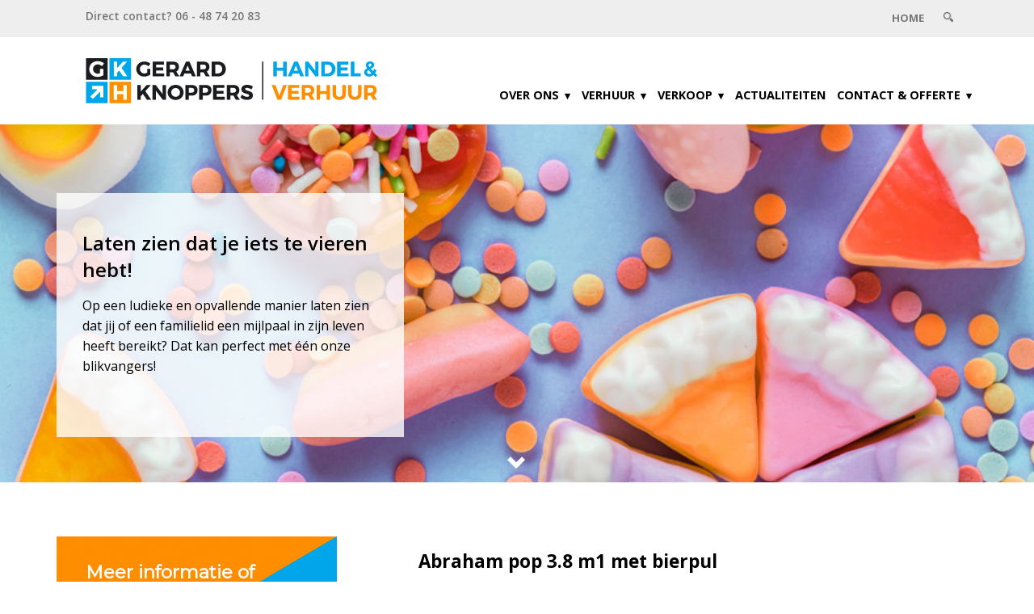

--- FILE ---
content_type: text/html; charset=UTF-8
request_url: https://www.gknoppers.nl/verhuur/feest-jubileum-poppen/abraham-pop/
body_size: 44263
content:
<!DOCTYPE html>
<html lang="nl-NL">
<head>
<meta charset="UTF-8">
<meta name="viewport" content="width=device-width, initial-scale=1">
<link rel="profile" href="http://gmpg.org/xfn/11">

<title>Abraham pop 3.8 m1 met bierpul &#8211; Gerard Knoppers Handelsonderneming</title>
<meta name='robots' content='max-image-preview:large' />
<link rel='dns-prefetch' href='//fonts.googleapis.com' />
<link rel="alternate" type="application/rss+xml" title="Gerard Knoppers Handelsonderneming &raquo; feed" href="https://www.gknoppers.nl/feed/" />
<link rel="alternate" type="application/rss+xml" title="Gerard Knoppers Handelsonderneming &raquo; reacties feed" href="https://www.gknoppers.nl/comments/feed/" />
<link rel="alternate" title="oEmbed (JSON)" type="application/json+oembed" href="https://www.gknoppers.nl/wp-json/oembed/1.0/embed?url=https%3A%2F%2Fwww.gknoppers.nl%2Fverhuur%2Ffeest-jubileum-poppen%2Fabraham-pop%2F" />
<link rel="alternate" title="oEmbed (XML)" type="text/xml+oembed" href="https://www.gknoppers.nl/wp-json/oembed/1.0/embed?url=https%3A%2F%2Fwww.gknoppers.nl%2Fverhuur%2Ffeest-jubileum-poppen%2Fabraham-pop%2F&#038;format=xml" />
<style id='wp-img-auto-sizes-contain-inline-css' type='text/css'>
img:is([sizes=auto i],[sizes^="auto," i]){contain-intrinsic-size:3000px 1500px}
/*# sourceURL=wp-img-auto-sizes-contain-inline-css */
</style>
<style id='wp-emoji-styles-inline-css' type='text/css'>

	img.wp-smiley, img.emoji {
		display: inline !important;
		border: none !important;
		box-shadow: none !important;
		height: 1em !important;
		width: 1em !important;
		margin: 0 0.07em !important;
		vertical-align: -0.1em !important;
		background: none !important;
		padding: 0 !important;
	}
/*# sourceURL=wp-emoji-styles-inline-css */
</style>
<style id='wp-block-library-inline-css' type='text/css'>
:root{--wp-block-synced-color:#7a00df;--wp-block-synced-color--rgb:122,0,223;--wp-bound-block-color:var(--wp-block-synced-color);--wp-editor-canvas-background:#ddd;--wp-admin-theme-color:#007cba;--wp-admin-theme-color--rgb:0,124,186;--wp-admin-theme-color-darker-10:#006ba1;--wp-admin-theme-color-darker-10--rgb:0,107,160.5;--wp-admin-theme-color-darker-20:#005a87;--wp-admin-theme-color-darker-20--rgb:0,90,135;--wp-admin-border-width-focus:2px}@media (min-resolution:192dpi){:root{--wp-admin-border-width-focus:1.5px}}.wp-element-button{cursor:pointer}:root .has-very-light-gray-background-color{background-color:#eee}:root .has-very-dark-gray-background-color{background-color:#313131}:root .has-very-light-gray-color{color:#eee}:root .has-very-dark-gray-color{color:#313131}:root .has-vivid-green-cyan-to-vivid-cyan-blue-gradient-background{background:linear-gradient(135deg,#00d084,#0693e3)}:root .has-purple-crush-gradient-background{background:linear-gradient(135deg,#34e2e4,#4721fb 50%,#ab1dfe)}:root .has-hazy-dawn-gradient-background{background:linear-gradient(135deg,#faaca8,#dad0ec)}:root .has-subdued-olive-gradient-background{background:linear-gradient(135deg,#fafae1,#67a671)}:root .has-atomic-cream-gradient-background{background:linear-gradient(135deg,#fdd79a,#004a59)}:root .has-nightshade-gradient-background{background:linear-gradient(135deg,#330968,#31cdcf)}:root .has-midnight-gradient-background{background:linear-gradient(135deg,#020381,#2874fc)}:root{--wp--preset--font-size--normal:16px;--wp--preset--font-size--huge:42px}.has-regular-font-size{font-size:1em}.has-larger-font-size{font-size:2.625em}.has-normal-font-size{font-size:var(--wp--preset--font-size--normal)}.has-huge-font-size{font-size:var(--wp--preset--font-size--huge)}.has-text-align-center{text-align:center}.has-text-align-left{text-align:left}.has-text-align-right{text-align:right}.has-fit-text{white-space:nowrap!important}#end-resizable-editor-section{display:none}.aligncenter{clear:both}.items-justified-left{justify-content:flex-start}.items-justified-center{justify-content:center}.items-justified-right{justify-content:flex-end}.items-justified-space-between{justify-content:space-between}.screen-reader-text{border:0;clip-path:inset(50%);height:1px;margin:-1px;overflow:hidden;padding:0;position:absolute;width:1px;word-wrap:normal!important}.screen-reader-text:focus{background-color:#ddd;clip-path:none;color:#444;display:block;font-size:1em;height:auto;left:5px;line-height:normal;padding:15px 23px 14px;text-decoration:none;top:5px;width:auto;z-index:100000}html :where(.has-border-color){border-style:solid}html :where([style*=border-top-color]){border-top-style:solid}html :where([style*=border-right-color]){border-right-style:solid}html :where([style*=border-bottom-color]){border-bottom-style:solid}html :where([style*=border-left-color]){border-left-style:solid}html :where([style*=border-width]){border-style:solid}html :where([style*=border-top-width]){border-top-style:solid}html :where([style*=border-right-width]){border-right-style:solid}html :where([style*=border-bottom-width]){border-bottom-style:solid}html :where([style*=border-left-width]){border-left-style:solid}html :where(img[class*=wp-image-]){height:auto;max-width:100%}:where(figure){margin:0 0 1em}html :where(.is-position-sticky){--wp-admin--admin-bar--position-offset:var(--wp-admin--admin-bar--height,0px)}@media screen and (max-width:600px){html :where(.is-position-sticky){--wp-admin--admin-bar--position-offset:0px}}

/*# sourceURL=wp-block-library-inline-css */
</style><style id='global-styles-inline-css' type='text/css'>
:root{--wp--preset--aspect-ratio--square: 1;--wp--preset--aspect-ratio--4-3: 4/3;--wp--preset--aspect-ratio--3-4: 3/4;--wp--preset--aspect-ratio--3-2: 3/2;--wp--preset--aspect-ratio--2-3: 2/3;--wp--preset--aspect-ratio--16-9: 16/9;--wp--preset--aspect-ratio--9-16: 9/16;--wp--preset--color--black: #000000;--wp--preset--color--cyan-bluish-gray: #abb8c3;--wp--preset--color--white: #ffffff;--wp--preset--color--pale-pink: #f78da7;--wp--preset--color--vivid-red: #cf2e2e;--wp--preset--color--luminous-vivid-orange: #ff6900;--wp--preset--color--luminous-vivid-amber: #fcb900;--wp--preset--color--light-green-cyan: #7bdcb5;--wp--preset--color--vivid-green-cyan: #00d084;--wp--preset--color--pale-cyan-blue: #8ed1fc;--wp--preset--color--vivid-cyan-blue: #0693e3;--wp--preset--color--vivid-purple: #9b51e0;--wp--preset--gradient--vivid-cyan-blue-to-vivid-purple: linear-gradient(135deg,rgb(6,147,227) 0%,rgb(155,81,224) 100%);--wp--preset--gradient--light-green-cyan-to-vivid-green-cyan: linear-gradient(135deg,rgb(122,220,180) 0%,rgb(0,208,130) 100%);--wp--preset--gradient--luminous-vivid-amber-to-luminous-vivid-orange: linear-gradient(135deg,rgb(252,185,0) 0%,rgb(255,105,0) 100%);--wp--preset--gradient--luminous-vivid-orange-to-vivid-red: linear-gradient(135deg,rgb(255,105,0) 0%,rgb(207,46,46) 100%);--wp--preset--gradient--very-light-gray-to-cyan-bluish-gray: linear-gradient(135deg,rgb(238,238,238) 0%,rgb(169,184,195) 100%);--wp--preset--gradient--cool-to-warm-spectrum: linear-gradient(135deg,rgb(74,234,220) 0%,rgb(151,120,209) 20%,rgb(207,42,186) 40%,rgb(238,44,130) 60%,rgb(251,105,98) 80%,rgb(254,248,76) 100%);--wp--preset--gradient--blush-light-purple: linear-gradient(135deg,rgb(255,206,236) 0%,rgb(152,150,240) 100%);--wp--preset--gradient--blush-bordeaux: linear-gradient(135deg,rgb(254,205,165) 0%,rgb(254,45,45) 50%,rgb(107,0,62) 100%);--wp--preset--gradient--luminous-dusk: linear-gradient(135deg,rgb(255,203,112) 0%,rgb(199,81,192) 50%,rgb(65,88,208) 100%);--wp--preset--gradient--pale-ocean: linear-gradient(135deg,rgb(255,245,203) 0%,rgb(182,227,212) 50%,rgb(51,167,181) 100%);--wp--preset--gradient--electric-grass: linear-gradient(135deg,rgb(202,248,128) 0%,rgb(113,206,126) 100%);--wp--preset--gradient--midnight: linear-gradient(135deg,rgb(2,3,129) 0%,rgb(40,116,252) 100%);--wp--preset--font-size--small: 13px;--wp--preset--font-size--medium: 20px;--wp--preset--font-size--large: 36px;--wp--preset--font-size--x-large: 42px;--wp--preset--spacing--20: 0.44rem;--wp--preset--spacing--30: 0.67rem;--wp--preset--spacing--40: 1rem;--wp--preset--spacing--50: 1.5rem;--wp--preset--spacing--60: 2.25rem;--wp--preset--spacing--70: 3.38rem;--wp--preset--spacing--80: 5.06rem;--wp--preset--shadow--natural: 6px 6px 9px rgba(0, 0, 0, 0.2);--wp--preset--shadow--deep: 12px 12px 50px rgba(0, 0, 0, 0.4);--wp--preset--shadow--sharp: 6px 6px 0px rgba(0, 0, 0, 0.2);--wp--preset--shadow--outlined: 6px 6px 0px -3px rgb(255, 255, 255), 6px 6px rgb(0, 0, 0);--wp--preset--shadow--crisp: 6px 6px 0px rgb(0, 0, 0);}:where(.is-layout-flex){gap: 0.5em;}:where(.is-layout-grid){gap: 0.5em;}body .is-layout-flex{display: flex;}.is-layout-flex{flex-wrap: wrap;align-items: center;}.is-layout-flex > :is(*, div){margin: 0;}body .is-layout-grid{display: grid;}.is-layout-grid > :is(*, div){margin: 0;}:where(.wp-block-columns.is-layout-flex){gap: 2em;}:where(.wp-block-columns.is-layout-grid){gap: 2em;}:where(.wp-block-post-template.is-layout-flex){gap: 1.25em;}:where(.wp-block-post-template.is-layout-grid){gap: 1.25em;}.has-black-color{color: var(--wp--preset--color--black) !important;}.has-cyan-bluish-gray-color{color: var(--wp--preset--color--cyan-bluish-gray) !important;}.has-white-color{color: var(--wp--preset--color--white) !important;}.has-pale-pink-color{color: var(--wp--preset--color--pale-pink) !important;}.has-vivid-red-color{color: var(--wp--preset--color--vivid-red) !important;}.has-luminous-vivid-orange-color{color: var(--wp--preset--color--luminous-vivid-orange) !important;}.has-luminous-vivid-amber-color{color: var(--wp--preset--color--luminous-vivid-amber) !important;}.has-light-green-cyan-color{color: var(--wp--preset--color--light-green-cyan) !important;}.has-vivid-green-cyan-color{color: var(--wp--preset--color--vivid-green-cyan) !important;}.has-pale-cyan-blue-color{color: var(--wp--preset--color--pale-cyan-blue) !important;}.has-vivid-cyan-blue-color{color: var(--wp--preset--color--vivid-cyan-blue) !important;}.has-vivid-purple-color{color: var(--wp--preset--color--vivid-purple) !important;}.has-black-background-color{background-color: var(--wp--preset--color--black) !important;}.has-cyan-bluish-gray-background-color{background-color: var(--wp--preset--color--cyan-bluish-gray) !important;}.has-white-background-color{background-color: var(--wp--preset--color--white) !important;}.has-pale-pink-background-color{background-color: var(--wp--preset--color--pale-pink) !important;}.has-vivid-red-background-color{background-color: var(--wp--preset--color--vivid-red) !important;}.has-luminous-vivid-orange-background-color{background-color: var(--wp--preset--color--luminous-vivid-orange) !important;}.has-luminous-vivid-amber-background-color{background-color: var(--wp--preset--color--luminous-vivid-amber) !important;}.has-light-green-cyan-background-color{background-color: var(--wp--preset--color--light-green-cyan) !important;}.has-vivid-green-cyan-background-color{background-color: var(--wp--preset--color--vivid-green-cyan) !important;}.has-pale-cyan-blue-background-color{background-color: var(--wp--preset--color--pale-cyan-blue) !important;}.has-vivid-cyan-blue-background-color{background-color: var(--wp--preset--color--vivid-cyan-blue) !important;}.has-vivid-purple-background-color{background-color: var(--wp--preset--color--vivid-purple) !important;}.has-black-border-color{border-color: var(--wp--preset--color--black) !important;}.has-cyan-bluish-gray-border-color{border-color: var(--wp--preset--color--cyan-bluish-gray) !important;}.has-white-border-color{border-color: var(--wp--preset--color--white) !important;}.has-pale-pink-border-color{border-color: var(--wp--preset--color--pale-pink) !important;}.has-vivid-red-border-color{border-color: var(--wp--preset--color--vivid-red) !important;}.has-luminous-vivid-orange-border-color{border-color: var(--wp--preset--color--luminous-vivid-orange) !important;}.has-luminous-vivid-amber-border-color{border-color: var(--wp--preset--color--luminous-vivid-amber) !important;}.has-light-green-cyan-border-color{border-color: var(--wp--preset--color--light-green-cyan) !important;}.has-vivid-green-cyan-border-color{border-color: var(--wp--preset--color--vivid-green-cyan) !important;}.has-pale-cyan-blue-border-color{border-color: var(--wp--preset--color--pale-cyan-blue) !important;}.has-vivid-cyan-blue-border-color{border-color: var(--wp--preset--color--vivid-cyan-blue) !important;}.has-vivid-purple-border-color{border-color: var(--wp--preset--color--vivid-purple) !important;}.has-vivid-cyan-blue-to-vivid-purple-gradient-background{background: var(--wp--preset--gradient--vivid-cyan-blue-to-vivid-purple) !important;}.has-light-green-cyan-to-vivid-green-cyan-gradient-background{background: var(--wp--preset--gradient--light-green-cyan-to-vivid-green-cyan) !important;}.has-luminous-vivid-amber-to-luminous-vivid-orange-gradient-background{background: var(--wp--preset--gradient--luminous-vivid-amber-to-luminous-vivid-orange) !important;}.has-luminous-vivid-orange-to-vivid-red-gradient-background{background: var(--wp--preset--gradient--luminous-vivid-orange-to-vivid-red) !important;}.has-very-light-gray-to-cyan-bluish-gray-gradient-background{background: var(--wp--preset--gradient--very-light-gray-to-cyan-bluish-gray) !important;}.has-cool-to-warm-spectrum-gradient-background{background: var(--wp--preset--gradient--cool-to-warm-spectrum) !important;}.has-blush-light-purple-gradient-background{background: var(--wp--preset--gradient--blush-light-purple) !important;}.has-blush-bordeaux-gradient-background{background: var(--wp--preset--gradient--blush-bordeaux) !important;}.has-luminous-dusk-gradient-background{background: var(--wp--preset--gradient--luminous-dusk) !important;}.has-pale-ocean-gradient-background{background: var(--wp--preset--gradient--pale-ocean) !important;}.has-electric-grass-gradient-background{background: var(--wp--preset--gradient--electric-grass) !important;}.has-midnight-gradient-background{background: var(--wp--preset--gradient--midnight) !important;}.has-small-font-size{font-size: var(--wp--preset--font-size--small) !important;}.has-medium-font-size{font-size: var(--wp--preset--font-size--medium) !important;}.has-large-font-size{font-size: var(--wp--preset--font-size--large) !important;}.has-x-large-font-size{font-size: var(--wp--preset--font-size--x-large) !important;}
/*# sourceURL=global-styles-inline-css */
</style>

<style id='classic-theme-styles-inline-css' type='text/css'>
/*! This file is auto-generated */
.wp-block-button__link{color:#fff;background-color:#32373c;border-radius:9999px;box-shadow:none;text-decoration:none;padding:calc(.667em + 2px) calc(1.333em + 2px);font-size:1.125em}.wp-block-file__button{background:#32373c;color:#fff;text-decoration:none}
/*# sourceURL=/wp-includes/css/classic-themes.min.css */
</style>
<link rel='stylesheet' id='cff-css' href='https://www.gknoppers.nl/wp-content/plugins/custom-facebook-feed-pro/assets/css/cff-style.min.css?ver=4.7.4' type='text/css' media='all' />
<link rel='stylesheet' id='krasitwp-style-css' href='https://www.gknoppers.nl/wp-content/themes/dixid-krasit/style.css?ver=6.9' type='text/css' media='all' />
<link rel='stylesheet' id='krasitwp-fonts-css' href='https://fonts.googleapis.com/css?family=Open+Sans%3A400%2C600%2C700%7CMontserrat&#038;ver=6.9' type='text/css' media='all' />
<link rel='stylesheet' id='bootstrap-glyphicons-css' href='https://www.gknoppers.nl/wp-content/themes/dixid-krasit/vendor/bootstrap/css/glyphicons.css?ver=6.9' type='text/css' media='all' />
<link rel='stylesheet' id='animatecss-css' href='https://www.gknoppers.nl/wp-content/themes/dixid-krasit/vendor/animate.css/animate.min.css?ver=6.9' type='text/css' media='all' />
<link rel='stylesheet' id='fancybox-css' href='https://www.gknoppers.nl/wp-content/plugins/easy-fancybox/fancybox/1.5.4/jquery.fancybox.min.css?ver=6.9' type='text/css' media='screen' />
<script type="text/javascript" src="https://www.gknoppers.nl/wp-includes/js/jquery/jquery.min.js?ver=3.7.1" id="jquery-core-js"></script>
<script type="text/javascript" src="https://www.gknoppers.nl/wp-includes/js/jquery/jquery-migrate.min.js?ver=3.4.1" id="jquery-migrate-js"></script>
<script></script><link rel="https://api.w.org/" href="https://www.gknoppers.nl/wp-json/" /><link rel="alternate" title="JSON" type="application/json" href="https://www.gknoppers.nl/wp-json/wp/v2/pages/82" /><link rel="EditURI" type="application/rsd+xml" title="RSD" href="https://www.gknoppers.nl/xmlrpc.php?rsd" />
<meta name="generator" content="WordPress 6.9" />
<link rel="canonical" href="https://www.gknoppers.nl/verhuur/feest-jubileum-poppen/abraham-pop/" />
<link rel='shortlink' href='https://www.gknoppers.nl/?p=82' />
<!-- Custom Facebook Feed JS vars -->
<script type="text/javascript">
var cffsiteurl = "https://www.gknoppers.nl/wp-content/plugins";
var cffajaxurl = "https://www.gknoppers.nl/wp-admin/admin-ajax.php";


var cfflinkhashtags = "true";
</script>
<meta name="generator" content="Powered by WPBakery Page Builder - drag and drop page builder for WordPress."/>
<link rel="icon" href="https://www.gknoppers.nl/wp-content/uploads/2020/10/cropped-Favicon-32x32.png" sizes="32x32" />
<link rel="icon" href="https://www.gknoppers.nl/wp-content/uploads/2020/10/cropped-Favicon-192x192.png" sizes="192x192" />
<link rel="apple-touch-icon" href="https://www.gknoppers.nl/wp-content/uploads/2020/10/cropped-Favicon-180x180.png" />
<meta name="msapplication-TileImage" content="https://www.gknoppers.nl/wp-content/uploads/2020/10/cropped-Favicon-270x270.png" />
<noscript><style> .wpb_animate_when_almost_visible { opacity: 1; }</style></noscript></head>

<body class="wp-singular page-template-default page page-id-82 page-child parent-pageid-80 wp-theme-dixid-krasit wpb-js-composer js-comp-ver-8.7.2 vc_responsive">

    <div id="search-overlay" class="search-overlay closed">
        <div class="close"> × </div>
        <form role="search" method="get" class="pure-form" action="https://www.gknoppers.nl/">
            <fieldset>
                <input type="text" class="" placeholder="Zoeken …" name="s"><button type="submit" class="pure-button pure-button-primary"><span class="glyphicon glyphicon-search"></span></button>
            </fieldset>
        </form>
    </div>

    <!-- Top menu -->
    <header class="stuck">
        <div class="pure-g">
            <div class="pure-u-1 bar">
                <div class="pure-g container">
                    <div class="pure-u-1 pure-u-lg-1-3">
                        <div class="slogan">
                            Direct contact? 06 - 48 74 20 83                        </div>
                    </div>
                    <div class="pure-u-1 pure-u-lg-2-3">
                        <div class="alignright topmenu">
                            <nav>
                            <div class="menu-topmenu-container"><ul id="menu-topmenu" class=""><li id="menu-item-53" class="menu-item menu-item-type-post_type menu-item-object-page menu-item-home menu-item-53"><a href="https://www.gknoppers.nl/">Home</a></li>
</ul></div>                            </nav>
                            <div class="search" id="search-button">
                                <img src="https://www.gknoppers.nl/wp-content/themes/dixid-krasit/images/icon-search.png" height="12">
                            </div>
                        </div>
                    </div>
                </div>
            </div>
            <div class="pure-u-1 menu">
                <div class="pure-g container">
                    <div class="pure-u-lg-1-5 pure-u-1">
                            <div id="logo" class="logo" style="background-image:url('https://www.gknoppers.nl/wp-content/uploads/2018/06/logo.png');"></div>
                        <div class="hamburger">
                            <div class="brand"><a href="/"><img src="https://www.gknoppers.nl/wp-content/uploads/2018/06/logo.png" alt="Gerard Knoppers Handelsonderneming" class="pure-img" id="mobilelogo"></a></div>
                            <div class="toggle"><a href="#" id="toggle">&#9776;</a></div>
                        </div>
                    </div>
                    <div class="pure-u-lg-4-5 pure-u-1">
                        <nav>
                            <div class="pure-menu pure-menu-horizontal custom-can-transform mainmenu closed">
                                <ul class="pure-menu-list">
                                    <li id="menu-item-54" class="pure-menu-item menu-item menu-item-type-custom menu-item-object-custom menu-item-has-children has-sub pure-menu-has-children pure-menu-allow-hover"><a href="#" class="pure-menu-link">Over ons</a><ul class='pure-menu-children'><li id="menu-item-66" class="pure-menu-item menu-item menu-item-type-post_type menu-item-object-page"><a href="https://www.gknoppers.nl/kennismaken/" class="pure-menu-link">Kennismaken</a></li><li id="menu-item-65" class="pure-menu-item menu-item menu-item-type-post_type menu-item-object-page"><a href="https://www.gknoppers.nl/onze-kracht/" class="pure-menu-link">Onze kracht</a></li></ul></li><li id="menu-item-56" class="pure-menu-item menu-item menu-item-type-custom menu-item-object-custom menu-item-has-children has-sub pure-menu-has-children pure-menu-allow-hover"><a href="#" class="pure-menu-link">Verhuur</a><ul class='pure-menu-children'><li id="menu-item-174" class="pure-menu-item menu-item menu-item-type-post_type menu-item-object-page"><a href="https://www.gknoppers.nl/verhuur/huren-bij-ons/" class="pure-menu-link">Huren bij ons</a></li><li id="menu-item-175" class="pure-menu-item menu-item menu-item-type-post_type menu-item-object-page"><a href="https://www.gknoppers.nl/verhuur/partytenten-op-voorraad/" class="pure-menu-link">Partytenten op voorraad</a></li><li id="menu-item-178" class="pure-menu-item menu-item menu-item-type-post_type menu-item-object-page current-page-ancestor"><a href="https://www.gknoppers.nl/verhuur/feest-jubileum-poppen/" class="pure-menu-link">Feestpoppen &#038; spellen</a></li><li id="menu-item-176" class="pure-menu-item menu-item menu-item-type-post_type menu-item-object-page"><a href="https://www.gknoppers.nl/verhuur/tentvloeren-op-voorraad/" class="pure-menu-link">Verhuur tentvloeren</a></li><li id="menu-item-182" class="pure-menu-item menu-item menu-item-type-post_type menu-item-object-page"><a href="https://www.gknoppers.nl/verhuur/terrasheaters-verlichting/" class="pure-menu-link">Terrasheaters verlichting en geluid</a></li><li id="menu-item-177" class="pure-menu-item menu-item menu-item-type-post_type menu-item-object-page"><a href="https://www.gknoppers.nl/verhuur/biertafels-bankjes/" class="pure-menu-link">Biertafels &#038; bankjes</a></li><li id="menu-item-180" class="pure-menu-item menu-item menu-item-type-post_type menu-item-object-page"><a href="https://www.gknoppers.nl/verhuur/springkussens-assortiment/" class="pure-menu-link">Springkussens assortiment</a></li><li id="menu-item-181" class="pure-menu-item menu-item menu-item-type-post_type menu-item-object-page"><a href="https://www.gknoppers.nl/verhuur/tafels-stoelen/" class="pure-menu-link">Meubilair</a></li><li id="menu-item-1048" class="pure-menu-item menu-item menu-item-type-post_type menu-item-object-page"><a href="https://www.gknoppers.nl/verhuur/koeling-koelkasten/" class="pure-menu-link">Koeling &#038; koelkasten</a></li><li id="menu-item-179" class="pure-menu-item menu-item menu-item-type-post_type menu-item-object-page"><a href="https://www.gknoppers.nl/verhuur/materieel-transport/" class="pure-menu-link">Materieel gereedschap &#038; transport</a></li></ul></li><li id="menu-item-57" class="pure-menu-item menu-item menu-item-type-custom menu-item-object-custom menu-item-has-children has-sub pure-menu-has-children pure-menu-allow-hover"><a href="#" class="pure-menu-link">Verkoop</a><ul class='pure-menu-children'><li id="menu-item-188" class="pure-menu-item menu-item menu-item-type-post_type menu-item-object-page"><a href="https://www.gknoppers.nl/verkoop/kopen-bij-ons/" class="pure-menu-link">Kopen bij ons</a></li><li id="menu-item-183" class="pure-menu-item menu-item menu-item-type-post_type menu-item-object-page"><a href="https://www.gknoppers.nl/verkoop/tentvloeren-op-maat/" class="pure-menu-link">Tentvloeren te koop</a></li><li id="menu-item-187" class="pure-menu-item menu-item menu-item-type-post_type menu-item-object-page"><a href="https://www.gknoppers.nl/verkoop/houtbewerkingsmachines/" class="pure-menu-link">Houtbewerkingsmachines</a></li><li id="menu-item-184" class="pure-menu-item menu-item menu-item-type-post_type menu-item-object-page"><a href="https://www.gknoppers.nl/verkoop/bouwmachines-aanbod/" class="pure-menu-link">Bouwmachines aanbod</a></li><li id="menu-item-186" class="pure-menu-item menu-item menu-item-type-post_type menu-item-object-page"><a href="https://www.gknoppers.nl/verkoop/grind-zand-op-voorraad/" class="pure-menu-link">Materialen en gereedschap</a></li><li id="menu-item-189" class="pure-menu-item menu-item menu-item-type-post_type menu-item-object-page"><a href="https://www.gknoppers.nl/verkoop/trilplaten-assortiment/" class="pure-menu-link">Trilplaten assortiment</a></li><li id="menu-item-185" class="pure-menu-item menu-item menu-item-type-post_type menu-item-object-page"><a href="https://www.gknoppers.nl/verkoop/bouwmaterialen/" class="pure-menu-link">Hout en plaatmateriaal</a></li></ul></li><li id="menu-item-55" class="pure-menu-item menu-item menu-item-type-post_type menu-item-object-page"><a href="https://www.gknoppers.nl/actualiteiten/" class="pure-menu-link">Actualiteiten</a></li><li id="menu-item-67" class="pure-menu-item menu-item menu-item-type-custom menu-item-object-custom menu-item-has-children has-sub pure-menu-has-children pure-menu-allow-hover"><a href="#" class="pure-menu-link">Contact &#038; Offerte</a><ul class='pure-menu-children'><li id="menu-item-60" class="pure-menu-item menu-item menu-item-type-post_type menu-item-object-page"><a href="https://www.gknoppers.nl/contactformulier/" class="pure-menu-link">Contactformulier</a></li><li id="menu-item-71" class="pure-menu-item menu-item menu-item-type-post_type menu-item-object-page"><a href="https://www.gknoppers.nl/op-weg-naar-ons/" class="pure-menu-link">Op weg naar ons</a></li></ul></li>                                </ul>
                            </div>
                        </nav>
                    </div>
                </div>
            </div>
        </div>
    </header>
    <section>
        <div class="pure-g" id="carousel">
            <div class="pure-u-1">
                <div class="pure-g container arrows-container">
                    <div class="pure-u-1">
                        <div id="arrows"></div>
                    </div>
                </div>

                <div class="carousel-slides pure-g">
                                                        <div class="pure-u-1">
                        <div class="carousel" style="background-image:url('https://www.gknoppers.nl/wp-content/uploads/2018/06/Feest-1.jpg')">
                                                    <div class="pure-g container">
                                <div class="pure-u-1 tekstkader-p">
                                    <aside>
                                        <div class="tekstkader-content">
                                            <h1>Laten zien dat je iets te vieren hebt!</h1>
                                            <p>Op een ludieke en opvallende manier laten zien dat jij of een familielid een mijlpaal in zijn leven heeft bereikt? Dat kan perfect met één onze blikvangers!</p>
                                                                                </div>
                                    </aside>
                                </div>
                            </div>
                                                </div>
                    </div>
                                </div>

                <div class="pure-g container carrousel-down-arrow-container">
                    <div class="pure-u-1">
                        <div class="carrousel-down-arrow-wrapper">
                            <a href="#" id="tocontent">
                                <span class="glyphicon glyphicon-chevron-down carousel-down-arrow"></span>
                            </a>
                        </div>
                    </div>
                </div>
            </div>
        </div>
    </section>

<main>
    <div class="pure-g">
        <div class="pure-u-1">
            <div class="container">
                <div class="pure-g">
                    <div class="pure-u-lg-3-8 pure-u-1">
                        
<div id="sidebar">
    <div class="sidebar__inner">
        <div class="widget-area">
            <div class="pure-g">
                <div class="pure-u-1">
                    <aside id="custom_html-2" class="widget_text widget widget_custom_html"><div class="textwidget custom-html-widget"><div class="sidebar-background-1">
	<h1>
		Meer informatie of<br> direct reserveren?
	</h1>
	<p>
		<a href="mailto:info@gknoppers.nl">Info@gknoppers.nl</a><br>
		Bel: 06 - 48 74 20 83
	</p>
</div></div></aside><aside id="custom_html-3" class="widget_text widget widget_custom_html"><div class="textwidget custom-html-widget"><div class="sidebar-background-2">
	<ul class="sidebar-icons">
		<li><span class="sb-icon-1"></span></li>
		<li><span class="sb-icon-2"></span></li>
		<li><span class="sb-icon-3"></span></li>
	</ul>
	<ul class="sidebar-list">
		<li>flexibel beschikbaar</li>
		<li>oplossingsgericht meedenken</li>
		<li>prijsvaste afspraken</li>
	</ul>
</div></div></aside>                </div>
                <div class="pure-u-1 bar">
                    <div class="alignleft"><a href="javascript:history.go(-1);"><span class="glyphicon glyphicon-triangle-left"></span> Terug</a></div>
                    <div class="alignright"><a href="javascript:void();" id="totop">Naar boven <span class="glyphicon glyphicon-triangle-top"></span></a></div>
                </div>
            </div>
        </div>
    </div>
</div>                    </div>
                    <div class="pure-u-lg-5-8 pure-u-1">
                        <article id="post-82" class="post-82 page type-page status-publish has-post-thumbnail hentry">
    <h1>Abraham pop 3.8 m1 met bierpul</h1>
    <p>• hoogte: +/- 380 cm</p>
<p>Mooie grote opgeblazen feestpop, Abraham met een bierglas<br />
• Tevens mogelijk, leeftijdbanners van 40 en 65 jaar!<br />
• inclusief transportzak, schoorlijnen en blower<br />
• inclusief verschillende rozetten met een leeftijdsaanduiding<br />
• inclusief instructie voor het opzetten van de pop</p>
<p><strong>Bij afhalen van de pop is vertoning van een geldig ID-bewijs verplicht!</strong></p>
<p>U kunt de pop bij ons afhalen in Blokzijl en gebruiken voor een maximale enkele periode van 3 dagen. (indien anders overeengekomen)<br />
• tarief per enkele periode: € 35,00 (incl. btw) *Haspel 20m1 € 5,00 incl btw.</p>
<p>&nbsp;</p>
    <div id='gallery-1' class='gallery galleryid-82 gallery-columns-2 gallery-size-thumbnail'><figure class='gallery-item'>
			<div class='gallery-icon landscape'>
				<a href='https://www.gknoppers.nl/wp-content/uploads/2018/06/Abraham-1.jpg'><img width="300" height="225" src="https://www.gknoppers.nl/wp-content/uploads/2018/06/Abraham-1-300x225.jpg" class="attachment-thumbnail size-thumbnail" alt="" decoding="async" fetchpriority="high" srcset="https://www.gknoppers.nl/wp-content/uploads/2018/06/Abraham-1-300x225.jpg 300w, https://www.gknoppers.nl/wp-content/uploads/2018/06/Abraham-1-600x450.jpg 600w, https://www.gknoppers.nl/wp-content/uploads/2018/06/Abraham-1-768x576.jpg 768w, https://www.gknoppers.nl/wp-content/uploads/2018/06/Abraham-1.jpg 800w" sizes="(max-width: 300px) 100vw, 300px" /></a>
			</div></figure><figure class='gallery-item'>
			<div class='gallery-icon landscape'>
				<a href='https://www.gknoppers.nl/wp-content/uploads/2018/06/Pop-1.jpg'><img width="300" height="225" src="https://www.gknoppers.nl/wp-content/uploads/2018/06/Pop-1-300x225.jpg" class="attachment-thumbnail size-thumbnail" alt="" decoding="async" srcset="https://www.gknoppers.nl/wp-content/uploads/2018/06/Pop-1-300x225.jpg 300w, https://www.gknoppers.nl/wp-content/uploads/2018/06/Pop-1-600x450.jpg 600w, https://www.gknoppers.nl/wp-content/uploads/2018/06/Pop-1-768x576.jpg 768w, https://www.gknoppers.nl/wp-content/uploads/2018/06/Pop-1.jpg 800w" sizes="(max-width: 300px) 100vw, 300px" /></a>
			</div></figure>
		</div>
</article>                    </div>
                </div>
            </div>
        </div>
    </div>
</main>


<footer class="page">
    <div class="pure-g">
        <div class="pure-u-1 background">
            <div class="pure-g container">
                <div class="pure-u-1 pure-u-lg-1-2 ">
                        <div class="logo " style="background-image:url('https://www.gknoppers.nl/wp-content/uploads/2018/06/logo.png');"></div>
                </div>

                <div class="pure-u-1 pure-u-lg-1-2">
                    <div class="content">
                        <strong>Gerard Knoppers Handelsonderneming</strong>
                        <div class="pure-g">
                            <div class="pure-u-1 pure-u-lg-1-2">
                                Scheepsdiep 4<br>
                                8356 VJ                                Blokzijl                            </div>
                            <div class="pure-u-1 pure-u-lg-1-2">
                                Tel: +31 6 48 74 20 83<br>
                                E-mail: <a href="mailto:info@gknoppers.nl">info@gknoppers.nl</a>
                            </div>
                        </div>
                    </div>
                </div>
            </div>
            <div class="pure-g container">
                <div class="pure-u-1 pure-u-lg-1-2">
                    <nav>
                        <div class="menu-footermenu-container"><ul id="footer-menu" class="menu"><li id="menu-item-171" class="menu-item menu-item-type-post_type menu-item-object-page menu-item-171"><a href="https://www.gknoppers.nl/privacy-statement/">Privacy statement</a></li>
<li id="menu-item-172" class="menu-item menu-item-type-post_type menu-item-object-page menu-item-172"><a href="https://www.gknoppers.nl/disclaimer/">Disclaimer</a></li>
<li id="menu-item-173" class="menu-item menu-item-type-post_type menu-item-object-page menu-item-173"><a href="https://www.gknoppers.nl/contactformulier/">Contact &#038; Offerte</a></li>
</ul></div>                    </nav>
                </div>
                <div class="pure-u-1 pure-u-lg-1-2">
                    <div class="followus">
                        <strong>Volg ons:</strong>
<aside id="custom_html-4" class="widget_text widget widget_custom_html"><div class="textwidget custom-html-widget"><ul class="social-media">
	<li><a href="https://nl-nl.facebook.com/HandelsondernemingGKnoppers/" target="_blank"><span class="sm-facebook-color"></span></a></li>
</ul></div></aside>                    </div>
                </div>
            </div>
        </div>
        <div class="pure-u-1 bar">
            <div class="pure-g container">
                <div class="pure-u-1 pure-u-lg-1-6 hidden-mobile"></div>
                <div class="pure-u-1 pure-u-lg-2-3">
                    <p class="text-center">© Gerard Knoppers Handelsonderneming</p>
                </div>
                <div class="pure-u-1 pure-u-lg-1-6 hidden-mobile">
                    <p class="text-right dixid"><a href="http://dixid.nl" target="_blank">Dixid ontwerp</a></p>
                </div>
            </div>
        </div>
    </div>
</footer>


<script type="speculationrules">
{"prefetch":[{"source":"document","where":{"and":[{"href_matches":"/*"},{"not":{"href_matches":["/wp-*.php","/wp-admin/*","/wp-content/uploads/*","/wp-content/*","/wp-content/plugins/*","/wp-content/themes/dixid-krasit/*","/*\\?(.+)"]}},{"not":{"selector_matches":"a[rel~=\"nofollow\"]"}},{"not":{"selector_matches":".no-prefetch, .no-prefetch a"}}]},"eagerness":"conservative"}]}
</script>
<script type="text/javascript" id="cffscripts-js-extra">
/* <![CDATA[ */
var cffOptions = {"placeholder":"https://www.gknoppers.nl/wp-content/plugins/custom-facebook-feed-pro/assets/img/placeholder.png","resized_url":"https://www.gknoppers.nl/wp-content/uploads/sb-facebook-feed-images/","nonce":"4d9729bdff"};
//# sourceURL=cffscripts-js-extra
/* ]]> */
</script>
<script type="text/javascript" src="https://www.gknoppers.nl/wp-content/plugins/custom-facebook-feed-pro/assets/js/cff-scripts.min.js?ver=4.7.4" id="cffscripts-js"></script>
<script type="text/javascript" src="https://www.gknoppers.nl/wp-content/themes/dixid-krasit/vendor/slick-1.8.0/slick/slick.min.js?ver=6.9" id="krasitwp-slick-js"></script>
<script type="text/javascript" src="https://www.gknoppers.nl/wp-content/themes/dixid-krasit/vendor/ResizeSensor.min.js?ver=6.9" id="krasitwp-resizesensor-js"></script>
<script type="text/javascript" src="https://www.gknoppers.nl/wp-content/themes/dixid-krasit/vendor/sticky-sidebar-3.3.3/dist/jquery.sticky-sidebar.min.js?ver=6.9" id="krasitwp-sticky-js"></script>
<script type="text/javascript" src="https://www.gknoppers.nl/wp-content/themes/dixid-krasit/javascript/site.js?ver=6.9" id="krasitwp-site-js"></script>
<script type="text/javascript" src="https://www.gknoppers.nl/wp-content/plugins/easy-fancybox/vendor/purify.min.js?ver=6.9" id="fancybox-purify-js"></script>
<script type="text/javascript" id="jquery-fancybox-js-extra">
/* <![CDATA[ */
var efb_i18n = {"close":"Sluiten","next":"Volgende","prev":"Vorige","startSlideshow":"Slideshow starten","toggleSize":"Toggle grootte"};
//# sourceURL=jquery-fancybox-js-extra
/* ]]> */
</script>
<script type="text/javascript" src="https://www.gknoppers.nl/wp-content/plugins/easy-fancybox/fancybox/1.5.4/jquery.fancybox.min.js?ver=6.9" id="jquery-fancybox-js"></script>
<script type="text/javascript" id="jquery-fancybox-js-after">
/* <![CDATA[ */
var fb_timeout, fb_opts={'autoScale':true,'showCloseButton':true,'margin':20,'pixelRatio':'false','centerOnScroll':false,'enableEscapeButton':true,'overlayShow':true,'hideOnOverlayClick':true,'minVpHeight':320,'disableCoreLightbox':'true','enableBlockControls':'true','fancybox_openBlockControls':'true' };
if(typeof easy_fancybox_handler==='undefined'){
var easy_fancybox_handler=function(){
jQuery([".nolightbox","a.wp-block-file__button","a.pin-it-button","a[href*='pinterest.com\/pin\/create']","a[href*='facebook.com\/share']","a[href*='twitter.com\/share']"].join(',')).addClass('nofancybox');
jQuery('a.fancybox-close').on('click',function(e){e.preventDefault();jQuery.fancybox.close()});
/* IMG */
						var unlinkedImageBlocks=jQuery(".wp-block-image > img:not(.nofancybox,figure.nofancybox>img)");
						unlinkedImageBlocks.wrap(function() {
							var href = jQuery( this ).attr( "src" );
							return "<a href='" + href + "'></a>";
						});
var fb_IMG_select=jQuery('a[href*=".jpg" i]:not(.nofancybox,li.nofancybox>a,figure.nofancybox>a),area[href*=".jpg" i]:not(.nofancybox),a[href*=".jpeg" i]:not(.nofancybox,li.nofancybox>a,figure.nofancybox>a),area[href*=".jpeg" i]:not(.nofancybox),a[href*=".png" i]:not(.nofancybox,li.nofancybox>a,figure.nofancybox>a),area[href*=".png" i]:not(.nofancybox),a[href*=".webp" i]:not(.nofancybox,li.nofancybox>a,figure.nofancybox>a),area[href*=".webp" i]:not(.nofancybox)');
fb_IMG_select.addClass('fancybox image');
var fb_IMG_sections=jQuery('.gallery,.wp-block-gallery,.tiled-gallery,.wp-block-jetpack-tiled-gallery,.ngg-galleryoverview,.ngg-imagebrowser,.nextgen_pro_blog_gallery,.nextgen_pro_film,.nextgen_pro_horizontal_filmstrip,.ngg-pro-masonry-wrapper,.ngg-pro-mosaic-container,.nextgen_pro_sidescroll,.nextgen_pro_slideshow,.nextgen_pro_thumbnail_grid,.tiled-gallery');
fb_IMG_sections.each(function(){jQuery(this).find(fb_IMG_select).attr('rel','gallery-'+fb_IMG_sections.index(this));});
jQuery('a.fancybox,area.fancybox,.fancybox>a').each(function(){jQuery(this).fancybox(jQuery.extend(true,{},fb_opts,{'transition':'elastic','transitionIn':'elastic','easingIn':'easeOutBack','transitionOut':'elastic','easingOut':'easeInBack','opacity':false,'hideOnContentClick':false,'titleShow':true,'titlePosition':'over','titleFromAlt':true,'showNavArrows':true,'enableKeyboardNav':true,'cyclic':false,'mouseWheel':'true'}))});
};};
jQuery(easy_fancybox_handler);jQuery(document).on('post-load',easy_fancybox_handler);

//# sourceURL=jquery-fancybox-js-after
/* ]]> */
</script>
<script type="text/javascript" src="https://www.gknoppers.nl/wp-content/plugins/easy-fancybox/vendor/jquery.easing.min.js?ver=1.4.1" id="jquery-easing-js"></script>
<script type="text/javascript" src="https://www.gknoppers.nl/wp-content/plugins/easy-fancybox/vendor/jquery.mousewheel.min.js?ver=3.1.13" id="jquery-mousewheel-js"></script>
<script id="wp-emoji-settings" type="application/json">
{"baseUrl":"https://s.w.org/images/core/emoji/17.0.2/72x72/","ext":".png","svgUrl":"https://s.w.org/images/core/emoji/17.0.2/svg/","svgExt":".svg","source":{"concatemoji":"https://www.gknoppers.nl/wp-includes/js/wp-emoji-release.min.js?ver=6.9"}}
</script>
<script type="module">
/* <![CDATA[ */
/*! This file is auto-generated */
const a=JSON.parse(document.getElementById("wp-emoji-settings").textContent),o=(window._wpemojiSettings=a,"wpEmojiSettingsSupports"),s=["flag","emoji"];function i(e){try{var t={supportTests:e,timestamp:(new Date).valueOf()};sessionStorage.setItem(o,JSON.stringify(t))}catch(e){}}function c(e,t,n){e.clearRect(0,0,e.canvas.width,e.canvas.height),e.fillText(t,0,0);t=new Uint32Array(e.getImageData(0,0,e.canvas.width,e.canvas.height).data);e.clearRect(0,0,e.canvas.width,e.canvas.height),e.fillText(n,0,0);const a=new Uint32Array(e.getImageData(0,0,e.canvas.width,e.canvas.height).data);return t.every((e,t)=>e===a[t])}function p(e,t){e.clearRect(0,0,e.canvas.width,e.canvas.height),e.fillText(t,0,0);var n=e.getImageData(16,16,1,1);for(let e=0;e<n.data.length;e++)if(0!==n.data[e])return!1;return!0}function u(e,t,n,a){switch(t){case"flag":return n(e,"\ud83c\udff3\ufe0f\u200d\u26a7\ufe0f","\ud83c\udff3\ufe0f\u200b\u26a7\ufe0f")?!1:!n(e,"\ud83c\udde8\ud83c\uddf6","\ud83c\udde8\u200b\ud83c\uddf6")&&!n(e,"\ud83c\udff4\udb40\udc67\udb40\udc62\udb40\udc65\udb40\udc6e\udb40\udc67\udb40\udc7f","\ud83c\udff4\u200b\udb40\udc67\u200b\udb40\udc62\u200b\udb40\udc65\u200b\udb40\udc6e\u200b\udb40\udc67\u200b\udb40\udc7f");case"emoji":return!a(e,"\ud83e\u1fac8")}return!1}function f(e,t,n,a){let r;const o=(r="undefined"!=typeof WorkerGlobalScope&&self instanceof WorkerGlobalScope?new OffscreenCanvas(300,150):document.createElement("canvas")).getContext("2d",{willReadFrequently:!0}),s=(o.textBaseline="top",o.font="600 32px Arial",{});return e.forEach(e=>{s[e]=t(o,e,n,a)}),s}function r(e){var t=document.createElement("script");t.src=e,t.defer=!0,document.head.appendChild(t)}a.supports={everything:!0,everythingExceptFlag:!0},new Promise(t=>{let n=function(){try{var e=JSON.parse(sessionStorage.getItem(o));if("object"==typeof e&&"number"==typeof e.timestamp&&(new Date).valueOf()<e.timestamp+604800&&"object"==typeof e.supportTests)return e.supportTests}catch(e){}return null}();if(!n){if("undefined"!=typeof Worker&&"undefined"!=typeof OffscreenCanvas&&"undefined"!=typeof URL&&URL.createObjectURL&&"undefined"!=typeof Blob)try{var e="postMessage("+f.toString()+"("+[JSON.stringify(s),u.toString(),c.toString(),p.toString()].join(",")+"));",a=new Blob([e],{type:"text/javascript"});const r=new Worker(URL.createObjectURL(a),{name:"wpTestEmojiSupports"});return void(r.onmessage=e=>{i(n=e.data),r.terminate(),t(n)})}catch(e){}i(n=f(s,u,c,p))}t(n)}).then(e=>{for(const n in e)a.supports[n]=e[n],a.supports.everything=a.supports.everything&&a.supports[n],"flag"!==n&&(a.supports.everythingExceptFlag=a.supports.everythingExceptFlag&&a.supports[n]);var t;a.supports.everythingExceptFlag=a.supports.everythingExceptFlag&&!a.supports.flag,a.supports.everything||((t=a.source||{}).concatemoji?r(t.concatemoji):t.wpemoji&&t.twemoji&&(r(t.twemoji),r(t.wpemoji)))});
//# sourceURL=https://www.gknoppers.nl/wp-includes/js/wp-emoji-loader.min.js
/* ]]> */
</script>
<script></script></body>
</html>

--- FILE ---
content_type: text/css
request_url: https://www.gknoppers.nl/wp-content/themes/dixid-krasit/style.css?ver=6.9
body_size: 61043
content:
/*!

Theme Name: Dixid / Kras IT

Theme URI: https://www.kras-it.nl

Author: Christiaan Kras

Author URI: http://www.kras-it.nl

Description: WordPress template by Dixid and Kras IT

Version: 1.0.0

License: Private

License URI: http://www.kras-it.nl

Text Domain: krasitwp

Tags:



*//*!

Pure v1.0.0

Copyright 2013 Yahoo!

Licensed under the BSD License.

https://github.com/yahoo/pure/blob/master/LICENSE.md

*//*!

normalize.css v^3.0 | MIT License | git.io/normalize

Copyright (c) Nicolas Gallagher and Jonathan Neal

*//*! normalize.css v3.0.3 | MIT License | github.com/necolas/normalize.css */html{font-family:sans-serif;-ms-text-size-adjust:100%;-webkit-text-size-adjust:100%}body{margin:0}article,aside,details,figcaption,figure,footer,header,hgroup,main,menu,nav,section,summary{display:block}audio,canvas,progress,video{display:inline-block;vertical-align:baseline}audio:not([controls]){display:none;height:0}[hidden],template{display:none}a{background-color:transparent}a:active,a:hover{outline:0}abbr[title]{border-bottom:1px dotted}b,strong{font-weight:bold}dfn{font-style:italic}h1{font-size:2em;margin:0.67em 0}mark{background:#ff0;color:#000}small{font-size:80%}sub,sup{font-size:75%;line-height:0;position:relative;vertical-align:baseline}sup{top:-0.5em}sub{bottom:-0.25em}img{border:0}svg:not(:root){overflow:hidden}figure{margin:1em 40px}hr{box-sizing:content-box;height:0}pre{overflow:auto}code,kbd,pre,samp{font-family:monospace, monospace;font-size:1em}button,input,optgroup,select,textarea{color:inherit;font:inherit;margin:0}button{overflow:visible}button,select{text-transform:none}button,html input[type="button"],input[type="reset"],input[type="submit"]{-webkit-appearance:button;cursor:pointer}button[disabled],html input[disabled]{cursor:default}button::-moz-focus-inner,input::-moz-focus-inner{border:0;padding:0}input{line-height:normal}input[type="checkbox"],input[type="radio"]{box-sizing:border-box;padding:0}input[type="number"]::-webkit-inner-spin-button,input[type="number"]::-webkit-outer-spin-button{height:auto}input[type="search"]{-webkit-appearance:textfield;box-sizing:content-box}input[type="search"]::-webkit-search-cancel-button,input[type="search"]::-webkit-search-decoration{-webkit-appearance:none}fieldset{border:1px solid #c0c0c0;margin:0 2px;padding:0.35em 0.625em 0.75em}legend{border:0;padding:0}textarea{overflow:auto}optgroup{font-weight:bold}table{border-collapse:collapse;border-spacing:0}td,th{padding:0}.hidden,[hidden]{display:none !important}.pure-img{max-width:100%;height:auto;display:block}.pure-g{letter-spacing:-0.31em;*letter-spacing:normal;*word-spacing:-0.43em;text-rendering:optimizespeed;font-family:FreeSans, Arimo, "Droid Sans", Helvetica, Arial, sans-serif;display:-webkit-box;display:-webkit-flex;display:-ms-flexbox;display:flex;-webkit-flex-flow:row wrap;-ms-flex-flow:row wrap;flex-flow:row wrap;-webkit-align-content:flex-start;-ms-flex-line-pack:start;align-content:flex-start}@media all and (-ms-high-contrast: none), (-ms-high-contrast: active){table .pure-g{display:block}}.opera-only :-o-prefocus,.pure-g{word-spacing:-0.43em}.pure-u{display:inline-block;*display:inline;zoom:1;letter-spacing:normal;word-spacing:normal;vertical-align:top;text-rendering:auto}.pure-g [class*="pure-u"]{font-family:sans-serif}.pure-u-1,.pure-u-1-1,.pure-u-1-2,.pure-u-1-3,.pure-u-2-3,.pure-u-1-4,.pure-u-3-4,.pure-u-1-5,.pure-u-2-5,.pure-u-3-5,.pure-u-4-5,.pure-u-5-5,.pure-u-1-6,.pure-u-5-6,.pure-u-1-8,.pure-u-3-8,.pure-u-5-8,.pure-u-7-8,.pure-u-1-12,.pure-u-5-12,.pure-u-7-12,.pure-u-11-12,.pure-u-1-24,.pure-u-2-24,.pure-u-3-24,.pure-u-4-24,.pure-u-5-24,.pure-u-6-24,.pure-u-7-24,.pure-u-8-24,.pure-u-9-24,.pure-u-10-24,.pure-u-11-24,.pure-u-12-24,.pure-u-13-24,.pure-u-14-24,.pure-u-15-24,.pure-u-16-24,.pure-u-17-24,.pure-u-18-24,.pure-u-19-24,.pure-u-20-24,.pure-u-21-24,.pure-u-22-24,.pure-u-23-24,.pure-u-24-24{display:inline-block;*display:inline;zoom:1;letter-spacing:normal;word-spacing:normal;vertical-align:top;text-rendering:auto}.pure-u-1-24{width:4.1667%;*width:4.1357%}.pure-u-1-12,.pure-u-2-24{width:8.3333%;*width:8.3023%}.pure-u-1-8,.pure-u-3-24{width:12.5000%;*width:12.4690%}.pure-u-1-6,.pure-u-4-24{width:16.6667%;*width:16.6357%}.pure-u-1-5{width:20%;*width:19.9690%}.pure-u-5-24{width:20.8333%;*width:20.8023%}.pure-u-1-4,.pure-u-6-24{width:25%;*width:24.9690%}.pure-u-7-24{width:29.1667%;*width:29.1357%}.pure-u-1-3,.pure-u-8-24{width:33.3333%;*width:33.3023%}.pure-u-3-8,.pure-u-9-24{width:37.5000%;*width:37.4690%}.pure-u-2-5{width:40%;*width:39.9690%}.pure-u-5-12,.pure-u-10-24{width:41.6667%;*width:41.6357%}.pure-u-11-24{width:45.8333%;*width:45.8023%}.pure-u-1-2,.pure-u-12-24{width:50%;*width:49.9690%}.pure-u-13-24{width:54.1667%;*width:54.1357%}.pure-u-7-12,.pure-u-14-24{width:58.3333%;*width:58.3023%}.pure-u-3-5{width:60%;*width:59.9690%}.pure-u-5-8,.pure-u-15-24{width:62.5000%;*width:62.4690%}.pure-u-2-3,.pure-u-16-24{width:66.6667%;*width:66.6357%}.pure-u-17-24{width:70.8333%;*width:70.8023%}.pure-u-3-4,.pure-u-18-24{width:75%;*width:74.9690%}.pure-u-19-24{width:79.1667%;*width:79.1357%}.pure-u-4-5{width:80%;*width:79.9690%}.pure-u-5-6,.pure-u-20-24{width:83.3333%;*width:83.3023%}.pure-u-7-8,.pure-u-21-24{width:87.5000%;*width:87.4690%}.pure-u-11-12,.pure-u-22-24{width:91.6667%;*width:91.6357%}.pure-u-23-24{width:95.8333%;*width:95.8023%}.pure-u-1,.pure-u-1-1,.pure-u-5-5,.pure-u-24-24{width:100%}.pure-button{display:inline-block;zoom:1;line-height:normal;white-space:nowrap;vertical-align:middle;text-align:center;cursor:pointer;-webkit-user-drag:none;-webkit-user-select:none;-moz-user-select:none;-ms-user-select:none;user-select:none;box-sizing:border-box}.pure-button::-moz-focus-inner{padding:0;border:0}.pure-button-group{letter-spacing:-0.31em;*letter-spacing:normal;*word-spacing:-0.43em;text-rendering:optimizespeed}.opera-only :-o-prefocus,.pure-button-group{word-spacing:-0.43em}.pure-button-group .pure-button{letter-spacing:normal;word-spacing:normal;vertical-align:top;text-rendering:auto}.pure-button{font-family:inherit;font-size:100%;padding:0.5em 1em;color:#444;color:rgba(0,0,0,0.8);border:1px solid #999;border:none transparent;background-color:#E6E6E6;text-decoration:none;border-radius:2px}.pure-button-hover,.pure-button:hover,.pure-button:focus{filter:alpha(opacity=90);background-image:-webkit-linear-gradient(transparent, rgba(0,0,0,0.05) 40%, rgba(0,0,0,0.1));background-image:linear-gradient(transparent, rgba(0,0,0,0.05) 40%, rgba(0,0,0,0.1))}.pure-button:focus{outline:0}.pure-button-active,.pure-button:active{box-shadow:0 0 0 1px rgba(0,0,0,0.15) inset,0 0 6px rgba(0,0,0,0.2) inset;border-color:#000\9}.pure-button[disabled],.pure-button-disabled,.pure-button-disabled:hover,.pure-button-disabled:focus,.pure-button-disabled:active{border:none;background-image:none;filter:alpha(opacity=40);opacity:0.40;cursor:not-allowed;box-shadow:none;pointer-events:none}.pure-button-hidden{display:none}.pure-button-primary,.pure-button-selected,a.pure-button-primary,a.pure-button-selected{background-color:#0078e7;color:#fff}.pure-button-group .pure-button{margin:0;border-radius:0;border-right:1px solid #111;border-right:1px solid rgba(0,0,0,0.2)}.pure-button-group .pure-button:first-child{border-top-left-radius:2px;border-bottom-left-radius:2px}.pure-button-group .pure-button:last-child{border-top-right-radius:2px;border-bottom-right-radius:2px;border-right:none}.pure-form input[type="text"],.pure-form input[type="password"],.pure-form input[type="email"],.pure-form input[type="url"],.pure-form input[type="date"],.pure-form input[type="month"],.pure-form input[type="time"],.pure-form input[type="datetime"],.pure-form input[type="datetime-local"],.pure-form input[type="week"],.pure-form input[type="number"],.pure-form input[type="search"],.pure-form input[type="tel"],.pure-form input[type="color"],.pure-form select,.pure-form textarea{padding:0.5em 0.6em;display:inline-block;border:1px solid #ccc;box-shadow:inset 0 1px 3px #ddd;border-radius:4px;vertical-align:middle;box-sizing:border-box}.pure-form input:not([type]){padding:0.5em 0.6em;display:inline-block;border:1px solid #ccc;box-shadow:inset 0 1px 3px #ddd;border-radius:4px;box-sizing:border-box}.pure-form input[type="color"]{padding:0.2em 0.5em}.pure-form input[type="text"]:focus,.pure-form input[type="password"]:focus,.pure-form input[type="email"]:focus,.pure-form input[type="url"]:focus,.pure-form input[type="date"]:focus,.pure-form input[type="month"]:focus,.pure-form input[type="time"]:focus,.pure-form input[type="datetime"]:focus,.pure-form input[type="datetime-local"]:focus,.pure-form input[type="week"]:focus,.pure-form input[type="number"]:focus,.pure-form input[type="search"]:focus,.pure-form input[type="tel"]:focus,.pure-form input[type="color"]:focus,.pure-form select:focus,.pure-form textarea:focus{outline:0;border-color:#129FEA}.pure-form input:not([type]):focus{outline:0;border-color:#129FEA}.pure-form input[type="file"]:focus,.pure-form input[type="radio"]:focus,.pure-form input[type="checkbox"]:focus{outline:thin solid #129FEA;outline:1px auto #129FEA}.pure-form .pure-checkbox,.pure-form .pure-radio{margin:0.5em 0;display:block}.pure-form input[type="text"][disabled],.pure-form input[type="password"][disabled],.pure-form input[type="email"][disabled],.pure-form input[type="url"][disabled],.pure-form input[type="date"][disabled],.pure-form input[type="month"][disabled],.pure-form input[type="time"][disabled],.pure-form input[type="datetime"][disabled],.pure-form input[type="datetime-local"][disabled],.pure-form input[type="week"][disabled],.pure-form input[type="number"][disabled],.pure-form input[type="search"][disabled],.pure-form input[type="tel"][disabled],.pure-form input[type="color"][disabled],.pure-form select[disabled],.pure-form textarea[disabled]{cursor:not-allowed;background-color:#eaeded;color:#cad2d3}.pure-form input:not([type])[disabled]{cursor:not-allowed;background-color:#eaeded;color:#cad2d3}.pure-form input[readonly],.pure-form select[readonly],.pure-form textarea[readonly]{background-color:#eee;color:#777;border-color:#ccc}.pure-form input:focus:invalid,.pure-form textarea:focus:invalid,.pure-form select:focus:invalid{color:#b94a48;border-color:#e9322d}.pure-form input[type="file"]:focus:invalid:focus,.pure-form input[type="radio"]:focus:invalid:focus,.pure-form input[type="checkbox"]:focus:invalid:focus{outline-color:#e9322d}.pure-form select{height:2.25em;border:1px solid #ccc;background-color:white}.pure-form select[multiple]{height:auto}.pure-form label{margin:0.5em 0 0.2em}.pure-form fieldset{margin:0;padding:0.35em 0 0.75em;border:0}.pure-form legend{display:block;width:100%;padding:0.3em 0;margin-bottom:0.3em;color:#333;border-bottom:1px solid #e5e5e5}.pure-form-stacked input[type="text"],.pure-form-stacked input[type="password"],.pure-form-stacked input[type="email"],.pure-form-stacked input[type="url"],.pure-form-stacked input[type="date"],.pure-form-stacked input[type="month"],.pure-form-stacked input[type="time"],.pure-form-stacked input[type="datetime"],.pure-form-stacked input[type="datetime-local"],.pure-form-stacked input[type="week"],.pure-form-stacked input[type="number"],.pure-form-stacked input[type="search"],.pure-form-stacked input[type="tel"],.pure-form-stacked input[type="color"],.pure-form-stacked input[type="file"],.pure-form-stacked select,.pure-form-stacked label,.pure-form-stacked textarea{display:block;margin:0.25em 0}.pure-form-stacked input:not([type]){display:block;margin:0.25em 0}.pure-form-aligned input,.pure-form-aligned textarea,.pure-form-aligned select,.pure-form-aligned .pure-help-inline,.pure-form-message-inline{display:inline-block;*display:inline;*zoom:1;vertical-align:middle}.pure-form-aligned textarea{vertical-align:top}.pure-form-aligned .pure-control-group{margin-bottom:0.5em}.pure-form-aligned .pure-control-group label{text-align:right;display:inline-block;vertical-align:middle;width:10em;margin:0 1em 0 0}.pure-form-aligned .pure-controls{margin:1.5em 0 0 11em}.pure-form input.pure-input-rounded,.pure-form .pure-input-rounded{border-radius:2em;padding:0.5em 1em}.pure-form .pure-group fieldset{margin-bottom:10px}.pure-form .pure-group input,.pure-form .pure-group textarea{display:block;padding:10px;margin:0 0 -1px;border-radius:0;position:relative;top:-1px}.pure-form .pure-group input:focus,.pure-form .pure-group textarea:focus{z-index:3}.pure-form .pure-group input:first-child,.pure-form .pure-group textarea:first-child{top:1px;border-radius:4px 4px 0 0;margin:0}.pure-form .pure-group input:first-child:last-child,.pure-form .pure-group textarea:first-child:last-child{top:1px;border-radius:4px;margin:0}.pure-form .pure-group input:last-child,.pure-form .pure-group textarea:last-child{top:-2px;border-radius:0 0 4px 4px;margin:0}.pure-form .pure-group button{margin:0.35em 0}.pure-form .pure-input-1{width:100%}.pure-form .pure-input-3-4{width:75%}.pure-form .pure-input-2-3{width:66%}.pure-form .pure-input-1-2{width:50%}.pure-form .pure-input-1-3{width:33%}.pure-form .pure-input-1-4{width:25%}.pure-form .pure-help-inline,.pure-form-message-inline{display:inline-block;padding-left:0.3em;color:#666;vertical-align:middle;font-size:0.875em}.pure-form-message{display:block;color:#666;font-size:0.875em}@media only screen and (max-width: 480px){.pure-form button[type="submit"]{margin:0.7em 0 0}.pure-form input:not([type]),.pure-form input[type="text"],.pure-form input[type="password"],.pure-form input[type="email"],.pure-form input[type="url"],.pure-form input[type="date"],.pure-form input[type="month"],.pure-form input[type="time"],.pure-form input[type="datetime"],.pure-form input[type="datetime-local"],.pure-form input[type="week"],.pure-form input[type="number"],.pure-form input[type="search"],.pure-form input[type="tel"],.pure-form input[type="color"],.pure-form label{margin-bottom:0.3em;display:block}.pure-group input:not([type]),.pure-group input[type="text"],.pure-group input[type="password"],.pure-group input[type="email"],.pure-group input[type="url"],.pure-group input[type="date"],.pure-group input[type="month"],.pure-group input[type="time"],.pure-group input[type="datetime"],.pure-group input[type="datetime-local"],.pure-group input[type="week"],.pure-group input[type="number"],.pure-group input[type="search"],.pure-group input[type="tel"],.pure-group input[type="color"]{margin-bottom:0}.pure-form-aligned .pure-control-group label{margin-bottom:0.3em;text-align:left;display:block;width:100%}.pure-form-aligned .pure-controls{margin:1.5em 0 0 0}.pure-form .pure-help-inline,.pure-form-message-inline,.pure-form-message{display:block;font-size:0.75em;padding:0.2em 0 0.8em}}.pure-menu{box-sizing:border-box}.pure-menu-fixed{position:fixed;left:0;top:0;z-index:3}.pure-menu-list,.pure-menu-item{position:relative}.pure-menu-list{list-style:none;margin:0;padding:0}.pure-menu-item{padding:0;margin:0;height:100%}.pure-menu-link,.pure-menu-heading{display:block;text-decoration:none;white-space:nowrap}.pure-menu-horizontal{width:100%;white-space:nowrap}.pure-menu-horizontal .pure-menu-list{display:inline-block}.pure-menu-horizontal .pure-menu-item,.pure-menu-horizontal .pure-menu-heading,.pure-menu-horizontal .pure-menu-separator{display:inline-block;*display:inline;zoom:1;vertical-align:middle}.pure-menu-item .pure-menu-item{display:block}.pure-menu-children{display:none;position:absolute;left:100%;top:0;margin:0;padding:0;z-index:3}.pure-menu-horizontal .pure-menu-children{left:0;top:auto;width:inherit}.pure-menu-allow-hover:hover>.pure-menu-children,.pure-menu-active>.pure-menu-children{display:block;position:absolute}.pure-menu-has-children>.pure-menu-link:after{padding-left:0.5em;content:"\25B8";font-size:small}.pure-menu-horizontal .pure-menu-has-children>.pure-menu-link:after{content:"\25BE"}.pure-menu-scrollable{overflow-y:scroll;overflow-x:hidden}.pure-menu-scrollable .pure-menu-list{display:block}.pure-menu-horizontal.pure-menu-scrollable .pure-menu-list{display:inline-block}.pure-menu-horizontal.pure-menu-scrollable{white-space:nowrap;overflow-y:hidden;overflow-x:auto;-ms-overflow-style:none;-webkit-overflow-scrolling:touch;padding:.5em 0}.pure-menu-horizontal.pure-menu-scrollable::-webkit-scrollbar{display:none}.pure-menu-separator,.pure-menu-horizontal .pure-menu-children .pure-menu-separator{background-color:#ccc;height:1px;margin:.3em 0}.pure-menu-horizontal .pure-menu-separator{width:1px;height:1.3em;margin:0 .3em}.pure-menu-horizontal .pure-menu-children .pure-menu-separator{display:block;width:auto}.pure-menu-heading{text-transform:uppercase;color:#565d64}.pure-menu-link{color:#777}.pure-menu-children{background-color:#fff}.pure-menu-link,.pure-menu-disabled,.pure-menu-heading{padding:.5em 1em}.pure-menu-disabled{opacity:.5}.pure-menu-disabled .pure-menu-link:hover{background-color:transparent}.pure-menu-active>.pure-menu-link,.pure-menu-link:hover,.pure-menu-link:focus{background-color:#eee}.pure-menu-selected .pure-menu-link,.pure-menu-selected .pure-menu-link:visited{color:#000}.pure-table{border-collapse:collapse;border-spacing:0;empty-cells:show;border:1px solid #cbcbcb}.pure-table caption{color:#000;font:italic 85%/1 arial, sans-serif;padding:1em 0;text-align:center}.pure-table td,.pure-table th{border-left:1px solid #cbcbcb;border-width:0 0 0 1px;font-size:inherit;margin:0;overflow:visible;padding:0.5em 1em}.pure-table td:first-child,.pure-table th:first-child{border-left-width:0}.pure-table thead{background-color:#e0e0e0;color:#000;text-align:left;vertical-align:bottom}.pure-table td{background-color:transparent}.pure-table-odd td{background-color:#f2f2f2}.pure-table-striped tr:nth-child(2n-1) td{background-color:#f2f2f2}.pure-table-bordered td{border-bottom:1px solid #cbcbcb}.pure-table-bordered tbody>tr:last-child>td{border-bottom-width:0}.pure-table-horizontal td,.pure-table-horizontal th{border-width:0 0 1px 0;border-bottom:1px solid #cbcbcb}.pure-table-horizontal tbody>tr:last-child>td{border-bottom-width:0}.slick-slider{position:relative;display:block;box-sizing:border-box;-webkit-touch-callout:none;-webkit-user-select:none;-khtml-user-select:none;-moz-user-select:none;-ms-user-select:none;user-select:none;-ms-touch-action:pan-y;touch-action:pan-y;-webkit-tap-highlight-color:transparent}.slick-list{position:relative;overflow:hidden;display:block;margin:0;padding:0}.slick-list:focus{outline:none}.slick-list.dragging{cursor:pointer;cursor:hand}.slick-slider .slick-track,.slick-slider .slick-list{-webkit-transform:translate3d(0, 0, 0);-moz-transform:translate3d(0, 0, 0);-ms-transform:translate3d(0, 0, 0);-o-transform:translate3d(0, 0, 0);transform:translate3d(0, 0, 0)}.slick-track{position:relative;left:0;top:0;display:block;margin-left:auto;margin-right:auto}.slick-track:before,.slick-track:after{content:"";display:table}.slick-track:after{clear:both}.slick-loading .slick-track{visibility:hidden}.slick-slide{float:left;height:100%;min-height:1px;display:none}[dir="rtl"] .slick-slide{float:right}.slick-slide img{display:block}.slick-slide.slick-loading img{display:none}.slick-slide.dragging img{pointer-events:none}.slick-initialized .slick-slide{display:block}.slick-loading .slick-slide{visibility:hidden}.slick-vertical .slick-slide{display:block;height:auto;border:1px solid transparent}.slick-arrow.slick-hidden,#carousel #arrows .slick-hidden.slick-prev,#carousel #arrows .slick-hidden.slick-next{display:none}.page-content .wp-smiley,.entry-content .wp-smiley,.comment-content .wp-smiley{border:none;margin-bottom:0;margin-top:0;padding:0}embed,iframe,object{max-width:100%}.wp-caption{margin-bottom:1.5em;max-width:100%}.wp-caption img[class*="wp-image-"]{display:block;margin-left:auto;margin-right:auto}.wp-caption .wp-caption-text{margin:0.8075em 0}.wp-caption-text{text-align:center}.gallery{padding-bottom:1.5em;clear:both;overflow:hidden;margin:0 auto}.gallery-item{vertical-align:top;width:100%;overflow:hidden;float:left;margin:10px 0 0}.gallery-item img{max-width:96%;height:auto}.gallery-columns-2 .gallery-item{max-width:50%}.gallery-columns-2 .gallery-item:nth-child(2n){text-align:right}.gallery-columns-3 .gallery-item{max-width:33.33%}.gallery-columns-4 .gallery-item{max-width:25%}.gallery-columns-5 .gallery-item{max-width:20%}.gallery-columns-6 .gallery-item{max-width:16.66%}.gallery-columns-7 .gallery-item{max-width:14.28%}.gallery-columns-8 .gallery-item{max-width:12.5%}.gallery-columns-9 .gallery-item{max-width:11.11%}.gallery-caption{display:block}.alignleft{display:inline;float:left;margin-right:1.5em}.alignright{display:inline;float:right;margin-left:1.5em}.aligncenter{clear:both;display:block;margin-left:auto;margin-right:auto}.text-center{text-align:center}.text-right{text-align:right}.text-left{text-align:left}.clear:before,.clear:after,.entry-content:before,.entry-content:after,.comment-content:before,.comment-content:after,.site-header:before,.site-header:after,.site-content:before,.site-content:after,.site-footer:before,.site-footer:after{content:"";display:table;table-layout:fixed}.clear:after,.entry-content:after,.comment-content:after,.site-header:after,.site-content:after,.site-footer:after{clear:both}body,a,.pure-g [class*="pure-u"]{color:#000;font-family:"Open Sans",sans-serif;letter-spacing:normal;word-spacing:normal;line-height:1.6;font-size:16px;font-size:1rem}h1,h2{line-height:1.4}.container{padding:0 20px;max-width:1140px;display:block;margin-left:auto;margin-right:auto}@media (min-width: 64em){.container{padding:0}}.shrink,.grow{transition:all .1s ease-in-out}.shrink:hover{transform:scale(0.95)}.grow:hover{transform:scale(1.05)}.bar{background-color:#eee}.uppercase{text-transform:uppercase}.relative{position:relative}.visible-mobile{display:block}@media (min-width: 64em){.visible-mobile{display:none !important}}.hidden-mobile{display:none}@media (min-width: 64em){.hidden-mobile{display:block}}.vc_row{margin-right:0 !important}.ninja-forms-req-symbol,.nf-error-msg{color:#f7b76f !important}.nf-error .ninja-forms-field{border-color:#f7b76f !important}@media (min-width: 64em){.stuck{position:fixed;top:0;left:0;z-index:3000;width:100%}}#logo{cursor:pointer}header .bar{min-height:46px}header .slogan{font-family:"Open Sans",sans-serif;font-weight:600;font-size:13.6px;font-size:.85rem;line-height:3;color:#767676;text-align:center}@media (min-width: 64em){header .slogan{padding-left:36px;text-align:left}}header .topmenu{padding-right:10px}@media (min-width: 64em){header .topmenu{padding-right:30px}}header .topmenu a{font-family:"Open Sans",sans-serif;text-transform:uppercase;text-decoration:none;color:#767676;font-size:12.8px;font-size:.8rem;font-weight:bold;line-height:2.7}header .topmenu nav{display:inline-block}header .topmenu nav ul{margin:0;padding-left:0;list-style:none}header .topmenu nav ul li{display:inline-block;margin-right:8px;line-height:2.7}header .topmenu nav ul li:last-child{margin-right:20px}header .topmenu .search{display:inline-block;cursor:pointer}header .menu{min-height:108px;background-color:#fff;background-repeat:repeat-x}header .menu>.container{height:108px;position:relative}header .menu>.container>div{height:100%;position:relative}header .menu .brand,header .menu .toggle{display:none}header .menu .logo{position:absolute;top:26px;z-index:1900;background-size:cover;background-repeat:no-repeat;width:361px;height:56px}@media (min-width: 64em){header .menu .logo{margin-left:36px}}@media (min-width: 64em){header .menu nav{position:relative;height:100%}header .menu .pure-menu.mainmenu{position:absolute;bottom:14px;right:0;width:auto}}header .menu .pure-menu.mainmenu ul.pure-menu-list>.pure-menu-item>a{color:#000;font-weight:bold;text-transform:uppercase;font-size:14.4px;font-size:.9rem;line-height:2.1;padding:.5em .5em}header .menu .pure-menu.mainmenu ul.pure-menu-list>.pure-menu-item>ul.pure-menu-children{min-width:100%;background-color:#c7c7c7}header .menu .pure-menu.mainmenu ul.pure-menu-list>.pure-menu-item>ul.pure-menu-children>li.pure-menu-item{background-color:#c7c7c7}header .menu .pure-menu.mainmenu ul.pure-menu-list>.pure-menu-item>ul.pure-menu-children>li.pure-menu-item>a{color:#000;font-size:16px;font-size:1rem}header .menu .pure-menu.mainmenu ul.pure-menu-list>.pure-menu-item>ul.pure-menu-children .pure-menu-link:after{color:#000}header .menu .pure-menu.mainmenu ul.pure-menu-list>.pure-menu-item.pure-menu-selected>a,header .menu .pure-menu.mainmenu ul.pure-menu-list .pure-menu-item:hover>a{color:#fff;background-color:#c7c7c7}header .menu .pure-menu.mainmenu ul.pure-menu-list>.pure-menu-item.pure-menu-selected>ul.pure-menu-children>li.pure-menu-item a,header .menu .pure-menu.mainmenu ul.pure-menu-list .pure-menu-item:hover>ul.pure-menu-children>li.pure-menu-item a{color:#000}header .menu .pure-menu.mainmenu ul.pure-menu-list>.pure-menu-item.pure-menu-selected>ul.pure-menu-children>li.pure-menu-item:hover>a,header .menu .pure-menu.mainmenu ul.pure-menu-list .pure-menu-item:hover>ul.pure-menu-children>li.pure-menu-item:hover>a{background-color:#fff;color:#000}header .menu .pure-menu.mainmenu ul.pure-menu-list>.pure-menu-item.pure-menu-selected .pure-menu-link:after,header .menu .pure-menu.mainmenu ul.pure-menu-list .pure-menu-item:hover .pure-menu-link:after{color:#fff}header .menu .custom-mobile-menu{position:relative;clear:both;-moz-animation-duration:.25s;-moz-animation-delay:0;-webkit-animation-duration:.25s;-webkit-animation-delay:0;-o-animation-delay:0;animation-duration:.25s;animation-delay:0;margin:0 -20px}header .menu .custom-mobile-menu ul{width:100%;background-color:#c7c7c7}header .menu .custom-mobile-menu ul,header .menu .custom-mobile-menu li{z-index:300}header .menu .custom-mobile-menu .pure-menu-link:after{content:''}header .menu .custom-mobile-menu .pure-menu-children{display:block;position:relative;left:0}header .menu .custom-mobile-menu ul.pure-menu-children .pure-menu-link:before{content:' - '}@media (max-width: 63.9375em){header .menu{height:auto}header .menu .logo,header .menu .closed{display:none}header .menu .mainmenu{margin-top:24px}header .menu .container{height:auto}header .menu .hamburger{clear:both;margin-top:26px}header .menu .hamburger .brand,header .menu .hamburger .toggle{display:block;margin-top:10px}header .menu .hamburger .brand a,header .menu .hamburger .toggle a{text-decoration:none}header .menu .hamburger .brand,header .menu .hamburger .brand a,header .menu .hamburger .toggle,header .menu .hamburger .toggle a{font-size:40px;font-size:2.5rem;line-height:0.75}header .menu .hamburger .brand{position:relative;float:left;width:85%;text-align:center;font-weight:bold}header .menu .hamburger .brand #mobilelogo{max-height:120px;max-width:100%;margin:0 auto}header .menu .hamburger .toggle{width:12%;float:right;display:block;font-weight:bold;text-align:center}}#carousel{max-height:470px;overflow:hidden}@media (min-width: 64em){#carousel{margin-top:127px}}#carousel .arrows-container{height:0}#carousel .carrousel-down-arrow-container{height:0}#carousel .carrousel-down-arrow-container .carrousel-down-arrow-wrapper{width:100%;text-align:center}#carousel .carrousel-down-arrow-container .carrousel-down-arrow-wrapper a{text-decoration:none}#carousel .carrousel-down-arrow-container .carrousel-down-arrow-wrapper .carousel-down-arrow{position:relative;z-index:1001;top:-36px;color:#fff;font-size:24px;font-size:1.5rem}#carousel .slick-slider .slick-track,#carousel .slick-slider .slick-list{-webkit-transform:none;-moz-transform:none;-ms-transform:none;-o-transform:none;transform:none}#carousel #arrows{z-index:1001;position:relative}#carousel #arrows .slick-arrow,#carousel #arrows .slick-prev,#carousel #arrows .slick-next{display:block;position:absolute;top:230px;background-color:rgba(138,138,138,0.56);cursor:pointer;height:50px;width:27px;color:#e5e4e3;-webkit-border-radius:4px;-moz-border-radius:4px;-ms-border-radius:4px;border-radius:4px;text-align:center;line-height:3.2}#carousel #arrows .slick-prev{left:-5%;float:left}#carousel #arrows .slick-next{right:-5%;float:right}#carousel .carousel-slides .carousel{height:470px;position:relative;background-position:center 0;background-repeat:no-repeat;background-size:cover}#carousel .carousel-slides .carousel .tekstkader,#carousel .carousel-slides .carousel .tekstkader-fp,#carousel .carousel-slides .carousel .tekstkader-p{background-color:rgba(255,255,255,0.8);height:302px;margin-top:112px;overflow:hidden;position:relative}#carousel .carousel-slides .carousel .tekstkader .tekstkader-content,#carousel .carousel-slides .carousel .tekstkader-fp .tekstkader-content,#carousel .carousel-slides .carousel .tekstkader-p .tekstkader-content{padding:45px 32px}#carousel .carousel-slides .carousel .tekstkader .tekstkader-content h1,#carousel .carousel-slides .carousel .tekstkader-fp .tekstkader-content h1,#carousel .carousel-slides .carousel .tekstkader-p .tekstkader-content h1{color:#000;font-family:"Open Sans",sans-serif;font-weight:600;font-size:24px;font-size:1.5rem;margin:0}#carousel .carousel-slides .carousel .tekstkader .tekstkader-content p,#carousel .carousel-slides .carousel .tekstkader-fp .tekstkader-content p,#carousel .carousel-slides .carousel .tekstkader-p .tekstkader-content p{font-size:16px;font-size:1rem}#carousel .carousel-slides .carousel .tekstkader .tekstkader-readmore,#carousel .carousel-slides .carousel .tekstkader-fp .tekstkader-readmore,#carousel .carousel-slides .carousel .tekstkader-p .tekstkader-readmore{position:absolute;bottom:15px;right:25px}#carousel .carousel-slides .carousel .tekstkader .tekstkader-readmore a,#carousel .carousel-slides .carousel .tekstkader-fp .tekstkader-readmore a,#carousel .carousel-slides .carousel .tekstkader-p .tekstkader-readmore a{font-weight:bold;font-size:15.2px;font-size:.95rem;color:#000;text-decoration:underline}#carousel .carousel-slides .carousel .tekstkader .tekstkader-readmore a:hover,#carousel .carousel-slides .carousel .tekstkader-fp .tekstkader-readmore a:hover,#carousel .carousel-slides .carousel .tekstkader-p .tekstkader-readmore a:hover{color:#000}#carousel .carousel-slides .carousel .tekstkader-fp{width:430px}#carousel .carousel-slides .carousel .tekstkader-p{width:430px}@media (max-width: 35.5em){#carousel .carousel-slides .carousel .tekstkader-fp,#carousel .carousel-slides .carousel .tekstkader-p{width:90%;margin-left:20px;margin-right:20px}#carousel .carousel-slides .carousel .tekstkader-fp .tekstkader-content h1,#carousel .carousel-slides .carousel .tekstkader-p .tekstkader-content h1{font-size:17.6px;font-size:1.1rem}#carousel .carousel-slides .carousel .tekstkader-fp .tekstkader-content p,#carousel .carousel-slides .carousel .tekstkader-p .tekstkader-content p{font-size:12.8px;font-size:.8rem}#carousel .carousel-slides .carousel .tekstkader-fp .tekstkader-content .tekstkader-readmore a,#carousel .carousel-slides .carousel .tekstkader-p .tekstkader-content .tekstkader-readmore a{font-size:12px;font-size:.75rem}#carousel .arrows-container{display:none !important}}.no-carousel{padding-top:180px}@media screen and (max-width: 63.9375em){.no-carousel{padding-top:0px}main{padding-top:30px !important}}body.home main{padding-top:10px}body.home main h1{color:#000;font-family:"Montserrat",sans-serif;font-weight:bold;font-size:32px;font-size:2rem}body.home main p{font-size:20px;font-size:1.25rem;line-height:1.4}body.home main .fp-icon-row h1{margin-top:0}body.home main .fp-icon-row a{font-family:"Open Sans",sans-serif;font-weight:600;text-decoration:none;font-size:20.8px;font-size:1.3rem}body.home main .fp-icon-row a:hover{color:#000;text-decoration:underline}body.home main .fp-posts li:nth-child(n+2){display:none}body.home main .fp-posts.fp-slidable-mobile li{display:initial}@media (min-width: 64em){body.home main .fp-posts li:nth-child(n+2){display:block}}body.home main .fp-slidable-arrows{color:#fff;font-size:24px;font-size:1.5rem;text-align:center;margin-top:24px}@media (min-width: 64em){body.home main .fp-slidable-arrows{display:none}}body.home main .fp-slidable-arrows .slick-arrow,body.home main .fp-slidable-arrows #carousel #arrows .slick-prev,#carousel #arrows body.home main .fp-slidable-arrows .slick-prev,body.home main .fp-slidable-arrows #carousel #arrows .slick-next,#carousel #arrows body.home main .fp-slidable-arrows .slick-next{display:inline-block;cursor:pointer}body.home main .fp-slidable-arrows .slick-prev{margin-right:20px}body.home main .fp-slidable-arrows .slick-next{margin-left:20px}body.home main .vc_row.fp-row-1,body.home main .vc_row.fp-row-2{overflow:visible}body.home main .fp-row-1 .wpb_wrapper>p a,body.home main .fp-row-2 .wpb_wrapper>p a{color:#fff;text-decoration:none;font-size:12.8px;font-size:.8rem;font-weight:bold}body.home main .fp-row-1 .wpb_wrapper>p a::after,body.home main .fp-row-2 .wpb_wrapper>p a::after{font-family:"Glyphicons Halflings";content:"";font-size:8px;font-size:.5rem;margin-left:6px}body.home main .fp-row-1 .wpb_wrapper>p a:hover,body.home main .fp-row-2 .wpb_wrapper>p a:hover{text-decoration:underline}body.home main .fp-row-1 .vc_column_container>.vc_column-inner,body.home main .fp-row-2 .vc_column_container>.vc_column-inner{padding-top:0 !important}@media (max-width: 63.9375em){body.home main .fp-row-1 .vc_column_container>.vc_column-inner .wpb_text_column,body.home main .fp-row-2 .vc_column_container>.vc_column-inner .wpb_text_column{margin-bottom:10px}}body.home main .fp-row-1 h1,body.home main .fp-row-2 h1,body.home main .fp-row-1 h2,body.home main .fp-row-2 h2{margin-top:0}body.home main .fp-row-1{background-color:#f79414}body.home main .fp-row-1 .fp-item-index .readmore{background-color:#f79414}body.home main .fp-row-1 .fp-item-index .readmore:hover{background-color:#f9a943}body.home main .fp-row-2{background-color:#00a4e4}body.home main .fp-row-2 .fp-item-index .readmore{background-color:#00a4e4}body.home main .fp-row-2 .fp-item-index .readmore:hover{background-color:#4cbeec}body.home main ul.fp-list{padding:0;margin:0;list-style:none;display:-webkit-box;display:-webkit-flex;display:-moz-flex;display:-ms-flexbox;display:flex;-webkit-box-direction:normal;-webkit-box-orient:horizontal;-webkit-flex-direction:row;-moz-flex-direction:row;-ms-flex-direction:row;flex-direction:row;-webkit-box-pack:start;-ms-flex-pack:start;-webkit-justify-content:flex-start;-moz-justify-content:flex-start;justify-content:flex-start;-webkit-flex-wrap:wrap;-moz-flex-wrap:wrap;-ms-flex-wrap:wrap;flex-wrap:wrap}body.home main ul.fp-list li{-webkit-box-flex:0;-webkit-flex:0 1 100%;-moz-box-flex:0;-moz-flex:0 1 100%;-ms-flex:0 1 100%;flex:0 1 100%}@media (min-width: 64em){body.home main ul.fp-list li{-webkit-box-flex:0;-webkit-flex:0 1 33.33%;-moz-box-flex:0;-moz-flex:0 1 33.33%;-ms-flex:0 1 33.33%;flex:0 1 33.33%}body.home main ul.fp-list li:nth-child(2) article{margin:0 auto}body.home main ul.fp-list li:nth-child(3) article{float:right}body.home main ul.fp-list li:nth-child(5) article{margin:0 auto}body.home main ul.fp-list li:nth-child(6) article{float:right}body.home main ul.fp-list li:nth-child(8) article{margin:0 auto}body.home main ul.fp-list li:nth-child(9) article{float:right}body.home main ul.fp-list li:nth-child(11) article{margin:0 auto}body.home main ul.fp-list li:nth-child(12) article{float:right}body.home main ul.fp-list li:nth-child(14) article{margin:0 auto}body.home main ul.fp-list li:nth-child(15) article{float:right}body.home main ul.fp-list li:nth-child(17) article{margin:0 auto}body.home main ul.fp-list li:nth-child(18) article{float:right}body.home main ul.fp-list li:nth-child(20) article{margin:0 auto}body.home main ul.fp-list li:nth-child(21) article{float:right}body.home main ul.fp-list li:nth-child(23) article{margin:0 auto}body.home main ul.fp-list li:nth-child(24) article{float:right}body.home main ul.fp-list li:nth-child(26) article{margin:0 auto}body.home main ul.fp-list li:nth-child(27) article{float:right}body.home main ul.fp-list li:nth-child(29) article{margin:0 auto}body.home main ul.fp-list li:nth-child(30) article{float:right}body.home main ul.fp-list li:nth-child(32) article{margin:0 auto}body.home main ul.fp-list li:nth-child(33) article{float:right}}body.home main .fp-post-index{background-color:#fff;margin-top:26px !important;padding:0;min-height:440px}@media (min-width: 64em){body.home main .fp-post-index{width:312px;height:398px;min-height:398px;-webkit-box-shadow:0 0 20px 0 rgba(0,0,0,0.2);-moz-box-shadow:0 0 20px 0 rgba(0,0,0,0.2);box-shadow:0 0 20px 0 rgba(0,0,0,0.2)}}body.home main .fp-post-index figure{padding:20px 20px 3px 20px;margin:0}body.home main .fp-post-index figure img{max-height:202px}body.home main .fp-post-index .content{padding:0 20px}body.home main .fp-post-index .content h1{margin:0;line-height:0}body.home main .fp-post-index .content h1 a{color:#000;font-size:16px;font-size:1rem;line-height:1.2}body.home main .fp-post-index .content p{font-size:13.6px;font-size:.85rem}body.home main .fp-post-index .readmore{position:absolute;bottom:0;width:100%;background:#0195e2;background:-moz-linear-gradient(top, #0195e2 0%, #0e1774 100%);background:-webkit-gradient(linear, left top, left bottom, color-stop(0%, #0195e2), color-stop(100%, #0e1774));background:-webkit-linear-gradient(top, #0195e2 0%, #0e1774 100%);background:-o-linear-gradient(top, #0195e2 0%, #0e1774 100%);background:-ms-linear-gradient(top, #0195e2 0%, #0e1774 100%);background:linear-gradient(to bottom, #0195e2 0%, #0e1774 100%);filter:progid:DXImageTransform.Microsoft.gradient( startColorstr='#ffffff', endColorstr='#000000',GradientType=0 );text-align:center}body.home main .fp-post-index .readmore a{display:block;color:#fff;text-decoration:none;line-height:2.4}body.home main .fp-post-index .readmore a:hover{color:#fd972f;text-decoration:underline}body.home main .fp-item-index{margin-top:26px !important;padding:0;min-height:394px;background-color:#e8e8e8}@media (min-width: 64em){body.home main .fp-item-index{width:312px;height:398px;min-height:398px;-webkit-box-shadow:0 0 20px 0 rgba(0,0,0,0.2);-moz-box-shadow:0 0 20px 0 rgba(0,0,0,0.2);box-shadow:0 0 20px 0 rgba(0,0,0,0.2)}}body.home main .fp-item-index figure{padding:20px 20px 3px 20px;margin:0;background-color:#fff}body.home main .fp-item-index figure img{max-height:202px}body.home main .fp-item-index figure figcaption{display:block;margin-left:auto;margin-right:auto}@media (min-width: 64em){body.home main .fp-item-index figure figcaption{height:30px}}body.home main .fp-item-index figure figcaption h1{margin:4px 0;line-height:0}@media (min-width: 64em){body.home main .fp-item-index figure figcaption h1{margin:0}}body.home main .fp-item-index figure figcaption h1 a{text-decoration:none;line-height:normal;font-size:16px;font-size:1rem}@media (min-width: 64em){body.home main .fp-item-index figure figcaption h1 a{font-size:20px;font-size:1.25rem;line-height:1.1}}body.home main .fp-item-index .content{background-color:#e8e8e8;padding:0 20px}body.home main .fp-item-index .content h1{margin:0;line-height:0}body.home main .fp-item-index .content h1 a{color:#000;font-size:16px;font-size:1rem;line-height:1.2}body.home main .fp-item-index .content p{font-size:13.6px;font-size:.85rem}body.home main .fp-item-index .readmore{position:absolute;bottom:0;width:100%;text-align:center}body.home main .fp-item-index .readmore a{display:block;color:#fff;text-decoration:none;line-height:2.4;font-size:14.4px;font-size:.9rem}body.home main .fp-item-index .readmore a:hover{color:#000}body.home main .fp-label-wrapper{width:100%;height:40px}body.home main .fp-label,body.home main .fp-label-huur,body.home main .fp-label-verkoop{width:110px;height:111px;display:block;margin-left:auto;margin-right:auto;position:relative;top:-50px}body.home main .fp-label-huur{background-image:url("./images/label-huur.png")}body.home main .fp-label-verkoop{background-image:url("./images/label-verkoop.png")}main{padding-top:67px;font-size:19.2px;font-size:1.2rem}main .gradient-background{background:#00a3ef;background:-moz-linear-gradient(top, #00a3ef 0%, #0a55a0 100%);background:-webkit-gradient(linear, left top, left bottom, color-stop(0%, #00a3ef), color-stop(100%, #0a55a0));background:-webkit-linear-gradient(top, #00a3ef 0%, #0a55a0 100%);background:-o-linear-gradient(top, #00a3ef 0%, #0a55a0 100%);background:-ms-linear-gradient(top, #00a3ef 0%, #0a55a0 100%);background:linear-gradient(to bottom, #00a3ef 0%, #0a55a0 100%);filter:progid:DXImageTransform.Microsoft.gradient( startColorstr='#ffffff', endColorstr='#000000',GradientType=0 );min-height:363px;padding-top:70px}main .gradient-background .shrink h1,main .gradient-background .grow h1{margin:0;padding:0}main .gradient-background .shrink a,main .gradient-background .grow a{font-size:20.8px;font-size:1.3rem;color:#fff;text-decoration:none;font-family:"Open Sans",sans-serif;letter-spacing:0.1rem}main h1,main h2,main h3,main h4,main h5,main h6{color:#000;font-family:"Open Sans",sans-serif;font-weight:bold}main h1{font-size:22.4px;font-size:1.4rem}main h2{font-size:20.8px;font-size:1.3rem}main h3{font-size:19.2px;font-size:1.2rem}main h4{font-size:17.6px;font-size:1.1rem}main h5{font-size:16px;font-size:1rem}main h6{font-size:16px;font-size:1rem}main article.search-index{margin-bottom:30px}main .page,main .post{padding:0 20px}@media (max-width: 63.9375em){main .page,main .post{padding:0}}main .page a,main .post a{color:#000}main article.post-index figure{margin:0}main article.post-index figure img{width:100%;min-height:100%;height:auto}@media screen and (min-width: 64em){main article.post-index figure{height:208px;padding-right:10px}}@media screen and (max-width: 64em){main article.post-index figure img{height:auto;min-height:auto}}@media screen and (min-width: 48em){main article.post-index .content{padding-left:10px}}main article.post-index .content h1{font-family:"Open Sans",sans-serif}main article.post-index .content h1 a{font-size:17.6px;font-size:1.1rem;color:#000;text-decoration:none}main article.post-index .content p{font-size:15.2px;font-size:.95rem;line-height:normal}@media screen and (min-width: 48em){main article.post-index .content .pure-button{display:inline;float:right;margin-left:1.5em}}@media screen and (max-width: 48em){main article.post-index .content .pure-button{display:block;clear:both;width:100%;text-align:center}}main .pure-button{font-size:14.4px;font-size:.9rem;-webkit-border-radius:0;-moz-border-radius:0;-ms-border-radius:0;border-radius:0}main .pure-button.button-primary{background:#dbdbdb;color:#000}main .pure-button.button-primary:hover{background-color:#f0921a;color:#fff}main hr{background-color:#eee;border:0;height:2px;margin:20px 20px}main .pagination{margin-bottom:20px;text-align:center}@media screen and (max-width: 63.9375em){#sidebar{display:none !important}}#sidebar .widget-area{width:347px}#sidebar .widget-area .widget .gradient-background{background:#0195e2;background:-moz-linear-gradient(top, #0195e2 0%, #0e1774 100%);background:-webkit-gradient(linear, left top, left bottom, color-stop(0%, #0195e2), color-stop(100%, #0e1774));background:-webkit-linear-gradient(top, #0195e2 0%, #0e1774 100%);background:-o-linear-gradient(top, #0195e2 0%, #0e1774 100%);background:-ms-linear-gradient(top, #0195e2 0%, #0e1774 100%);background:linear-gradient(to bottom, #0195e2 0%, #0e1774 100%);filter:progid:DXImageTransform.Microsoft.gradient( startColorstr='#ffffff', endColorstr='#000000',GradientType=0 );padding:25px 35px;min-height:158px;height:158px}#sidebar .widget-area .widget .gradient-background h1{font-family:"Open Sans",sans-serif;color:#fff;font-size:24px;font-size:1.5rem;font-weight:normal}#sidebar .widget-area .widget .gradient-background a{color:#fd972f;text-decoration:none;font-size:23.2px;font-size:1.45rem}#sidebar .widget-area .widget .gradient-background a:hover{text-decoration:underline}#sidebar .widget-area .widget .sidebar-background-1{background:#00a6eb url("./images/sidebar-background.jpg") no-repeat;height:189px;padding:14px 36px 0 36px}#sidebar .widget-area .widget .sidebar-background-1 h1{color:#fff}#sidebar .widget-area .widget .sidebar-background-1 p,#sidebar .widget-area .widget .sidebar-background-1 a{color:#fff}#sidebar .widget-area .widget .sidebar-background-1 a{text-decoration:none}#sidebar .widget-area .widget .sidebar-background-1 h1,#sidebar .widget-area .widget .sidebar-background-1 p,#sidebar .widget-area .widget .sidebar-background-1 a{font-family:"Montserrat",sans-serif;font-size:22.4px;font-size:1.4rem;line-height:1.4}#sidebar .widget-area .widget .sidebar-background-2{background-color:#dbdbdb;color:#000;padding-top:19px}#sidebar .widget-area .widget ul.sidebar-icons{padding:0;margin:0;list-style:none;display:-webkit-box;display:-webkit-flex;display:-moz-flex;display:-ms-flexbox;display:flex;-webkit-box-direction:normal;-webkit-box-orient:horizontal;-webkit-flex-direction:row;-moz-flex-direction:row;-ms-flex-direction:row;flex-direction:row;-webkit-box-pack:center;-ms-flex-pack:center;-webkit-justify-content:center;-moz-justify-content:center;justify-content:center;-webkit-flex-wrap:wrap;-moz-flex-wrap:wrap;-ms-flex-wrap:wrap;flex-wrap:wrap;text-align:center;margin-top:0}#sidebar .widget-area .widget ul.sidebar-icons li{-webkit-box-flex:0;-webkit-flex:0 1 33.33%;-moz-box-flex:0;-moz-flex:0 1 33.33%;-ms-flex:0 1 33.33%;flex:0 1 33.33%;margin-bottom:14px}#sidebar .widget-area .widget .sb-icon,#sidebar .widget-area .widget .sb-icon-1,#sidebar .widget-area .widget .sb-icon-2,#sidebar .widget-area .widget .sb-icon-3{width:79px;height:78px;display:inline-block;background-repeat:no-repeat}#sidebar .widget-area .widget .sb-icon-1{background-image:url("./images/sidebar-icon-1.jpg")}#sidebar .widget-area .widget .sb-icon-2{background-image:url("./images/sidebar-icon-2.jpg")}#sidebar .widget-area .widget .sb-icon-3{background-image:url("./images/sidebar-icon-3.jpg")}#sidebar .widget-area .widget ul.sidebar-list{padding:0;margin:0;list-style:none;font-weight:600;padding:0 28px 28px 28px;font-size:17.6px;font-size:1.1rem}#sidebar .widget-area .widget ul.sidebar-list li::before{content:'•';margin-right:4px}#sidebar .widget-area .widget.widget_media_image{line-height:0}#sidebar .widget-area .bar{padding:0 35px}#sidebar .widget-area .bar a{line-height:2.8;text-decoration:none;color:#767676;font-size:14.4px;font-size:.9rem;font-weight:bold}#sidebar .widget-area .bar a .glyphicon{color:#767676}.base-footer,footer.homepage,footer.page{margin-top:20px}.base-footer .background,footer.homepage .background,footer.page .background{background-color:#f8f8f8}.base-footer .logo,footer.homepage .logo,footer.page .logo{background-size:contain;background-repeat:no-repeat;max-width:100%;width:361px;height:56px;text-align:center;margin-top:35px;margin-bottom:14px}@media (min-width: 64em){.base-footer .logo,footer.homepage .logo,footer.page .logo{margin-left:36px;margin-bottom:0;text-align:left}}.base-footer *,footer.homepage *,footer.page *,.base-footer .pure-g [class*="pure-u"],footer.homepage .pure-g [class*="pure-u"],footer.page .pure-g [class*="pure-u"]{color:#858585;font-size:15.2px;font-size:.95rem}.base-footer a,footer.homepage a,footer.page a{text-decoration:none}.base-footer a:hover,footer.homepage a:hover,footer.page a:hover{text-decoration:underline}.base-footer nav,footer.homepage nav,footer.page nav{margin-left:20px;margin-top:15px;margin-bottom:15px}@media (min-width: 64em){.base-footer nav,footer.homepage nav,footer.page nav{margin-left:36px;margin-bottom:40px;margin-top:0}}.base-footer nav ul,footer.homepage nav ul,footer.page nav ul{padding:0;margin:0;list-style:none}.base-footer nav ul li,footer.homepage nav ul li,footer.page nav ul li{line-height:2}.base-footer nav ul li::before,footer.homepage nav ul li::before,footer.page nav ul li::before{content:"• "}.base-footer .content,footer.homepage .content,footer.page .content{margin-left:20px}@media (min-width: 64em){.base-footer .content,footer.homepage .content,footer.page .content{margin-left:62px;margin-top:24px;margin-bottom:24px}}.base-footer .bar p,footer.homepage .bar p,footer.page .bar p{margin:10px 0;font-size:16px;font-size:1rem}.base-footer .bar p.dixid a,footer.homepage .bar p.dixid a,footer.page .bar p.dixid a{font-size:12.8px;font-size:.8rem}@media (min-width: 64em){.base-footer .bar p.dixid,footer.homepage .bar p.dixid,footer.page .bar p.dixid{margin-right:60px}}.base-footer .followus,footer.homepage .followus,footer.page .followus{text-align:center}@media (min-width: 64em){.base-footer .followus,footer.homepage .followus,footer.page .followus{margin-top:40px;margin-right:60px;float:right}}.base-footer .followus aside,footer.homepage .followus aside,footer.page .followus aside{display:inline-block}.base-footer .followus ul.social-media,footer.homepage .followus ul.social-media,footer.page .followus ul.social-media{padding:0;margin:0;list-style:none;display:inline-block;vertical-align:middle;margin-left:22px}.base-footer .followus ul.social-media li,footer.homepage .followus ul.social-media li,footer.page .followus ul.social-media li{display:inline;margin:0 6px}.search-overlay{-moz-animation-duration:.1s;-moz-animation-delay:0;-webkit-animation-duration:.1s;-webkit-animation-delay:0;-o-animation-delay:0;animation-duration:.1s;animation-delay:0;height:100%;width:100%;position:fixed;z-index:3010;background:rgba(0,163,239,0.8) none repeat scroll 0 0;top:0}.search-overlay.closed{display:none}.search-overlay.open{display:block}.search-overlay .close{color:#fff;cursor:pointer;font-size:50px;font-weight:400;opacity:1;position:absolute;right:25px;text-shadow:none;top:10px}.search-overlay form{margin:0 auto;position:relative;top:50%;transform:translateY(-50%);width:34%;min-width:370px}.search-overlay form input,.search-overlay form button{font-size:22.4px;font-size:1.4rem}.search-overlay form input[type="text"]{width:80%}.sm-icon,.sm-facebook,.sm-facebook-color,.sm-youtube,.sm-youtube-color{width:49px;height:49px;display:inline-block;background-repeat:no-repeat}.sm-facebook{background-image:url("./images/sm-facebook.png")}.sm-facebook-color{background-image:url("./images/sm-facebook-color.png")}.sm-youtube{background-image:url("./images/sm-youtube.png")}.sm-youtube-color{background-image:url("./images/sm-youtube-color.png")}body.home main .fp-post-index,body.home main .fp-item-index{overflow-y:hidden;position:relative}body.home main .fp-post-index figure,body.home main .fp-item-index figure{display:block;margin-left:auto;margin-right:auto}body.home main .fp-post-index figure img,body.home main .fp-item-index figure img{width:100%;height:auto}@media (min-width: 48em) and (orientation: portrait), (max-width: 64em) and (orientation: landscape){body.home main .fp-post-index figure img,body.home main .fp-item-index figure img{width:auto;margin:0 auto}}body.home main .fp-post-index figure h1,body.home main .fp-item-index figure h1{font-family:"Open Sans",sans-serif;text-align:center;font-weight:bold}body.home main .fp-post-index .content a,body.home main .fp-item-index .content a{text-decoration:none}body.home main .fp-post-index .content h1,body.home main .fp-item-index .content h1{font-family:"Open Sans",sans-serif;text-align:center;font-weight:bold}body.home main .fp-post-index .content p,body.home main .fp-item-index .content p{text-align:center}/*!

Pure v1.0.0

Copyright 2013 Yahoo!

Licensed under the BSD License.

https://github.com/yahoo/pure/blob/master/LICENSE.md

*/@media screen and (min-width: 35.5em){.pure-u-sm-1,.pure-u-sm-1-1,.pure-u-sm-1-2,.pure-u-sm-1-3,.pure-u-sm-2-3,.pure-u-sm-1-4,.pure-u-sm-3-4,.pure-u-sm-1-5,.pure-u-sm-2-5,.pure-u-sm-3-5,.pure-u-sm-4-5,.pure-u-sm-5-5,.pure-u-sm-1-6,.pure-u-sm-5-6,.pure-u-sm-1-8,.pure-u-sm-3-8,.pure-u-sm-5-8,.pure-u-sm-7-8,.pure-u-sm-1-12,.pure-u-sm-5-12,.pure-u-sm-7-12,.pure-u-sm-11-12,.pure-u-sm-1-24,.pure-u-sm-2-24,.pure-u-sm-3-24,.pure-u-sm-4-24,.pure-u-sm-5-24,.pure-u-sm-6-24,.pure-u-sm-7-24,.pure-u-sm-8-24,.pure-u-sm-9-24,.pure-u-sm-10-24,.pure-u-sm-11-24,.pure-u-sm-12-24,.pure-u-sm-13-24,.pure-u-sm-14-24,.pure-u-sm-15-24,.pure-u-sm-16-24,.pure-u-sm-17-24,.pure-u-sm-18-24,.pure-u-sm-19-24,.pure-u-sm-20-24,.pure-u-sm-21-24,.pure-u-sm-22-24,.pure-u-sm-23-24,.pure-u-sm-24-24{display:inline-block;*display:inline;zoom:1;letter-spacing:normal;word-spacing:normal;vertical-align:top;text-rendering:auto}.pure-u-sm-1-24{width:4.1667%;*width:4.1357%}.pure-u-sm-1-12,.pure-u-sm-2-24{width:8.3333%;*width:8.3023%}.pure-u-sm-1-8,.pure-u-sm-3-24{width:12.5000%;*width:12.4690%}.pure-u-sm-1-6,.pure-u-sm-4-24{width:16.6667%;*width:16.6357%}.pure-u-sm-1-5{width:20%;*width:19.9690%}.pure-u-sm-5-24{width:20.8333%;*width:20.8023%}.pure-u-sm-1-4,.pure-u-sm-6-24{width:25%;*width:24.9690%}.pure-u-sm-7-24{width:29.1667%;*width:29.1357%}.pure-u-sm-1-3,.pure-u-sm-8-24{width:33.3333%;*width:33.3023%}.pure-u-sm-3-8,.pure-u-sm-9-24{width:37.5000%;*width:37.4690%}.pure-u-sm-2-5{width:40%;*width:39.9690%}.pure-u-sm-5-12,.pure-u-sm-10-24{width:41.6667%;*width:41.6357%}.pure-u-sm-11-24{width:45.8333%;*width:45.8023%}.pure-u-sm-1-2,.pure-u-sm-12-24{width:50%;*width:49.9690%}.pure-u-sm-13-24{width:54.1667%;*width:54.1357%}.pure-u-sm-7-12,.pure-u-sm-14-24{width:58.3333%;*width:58.3023%}.pure-u-sm-3-5{width:60%;*width:59.9690%}.pure-u-sm-5-8,.pure-u-sm-15-24{width:62.5000%;*width:62.4690%}.pure-u-sm-2-3,.pure-u-sm-16-24{width:66.6667%;*width:66.6357%}.pure-u-sm-17-24{width:70.8333%;*width:70.8023%}.pure-u-sm-3-4,.pure-u-sm-18-24{width:75%;*width:74.9690%}.pure-u-sm-19-24{width:79.1667%;*width:79.1357%}.pure-u-sm-4-5{width:80%;*width:79.9690%}.pure-u-sm-5-6,.pure-u-sm-20-24{width:83.3333%;*width:83.3023%}.pure-u-sm-7-8,.pure-u-sm-21-24{width:87.5000%;*width:87.4690%}.pure-u-sm-11-12,.pure-u-sm-22-24{width:91.6667%;*width:91.6357%}.pure-u-sm-23-24{width:95.8333%;*width:95.8023%}.pure-u-sm-1,.pure-u-sm-1-1,.pure-u-sm-5-5,.pure-u-sm-24-24{width:100%}}@media screen and (min-width: 48em){.pure-u-md-1,.pure-u-md-1-1,.pure-u-md-1-2,.pure-u-md-1-3,.pure-u-md-2-3,.pure-u-md-1-4,.pure-u-md-3-4,.pure-u-md-1-5,.pure-u-md-2-5,.pure-u-md-3-5,.pure-u-md-4-5,.pure-u-md-5-5,.pure-u-md-1-6,.pure-u-md-5-6,.pure-u-md-1-8,.pure-u-md-3-8,.pure-u-md-5-8,.pure-u-md-7-8,.pure-u-md-1-12,.pure-u-md-5-12,.pure-u-md-7-12,.pure-u-md-11-12,.pure-u-md-1-24,.pure-u-md-2-24,.pure-u-md-3-24,.pure-u-md-4-24,.pure-u-md-5-24,.pure-u-md-6-24,.pure-u-md-7-24,.pure-u-md-8-24,.pure-u-md-9-24,.pure-u-md-10-24,.pure-u-md-11-24,.pure-u-md-12-24,.pure-u-md-13-24,.pure-u-md-14-24,.pure-u-md-15-24,.pure-u-md-16-24,.pure-u-md-17-24,.pure-u-md-18-24,.pure-u-md-19-24,.pure-u-md-20-24,.pure-u-md-21-24,.pure-u-md-22-24,.pure-u-md-23-24,.pure-u-md-24-24{display:inline-block;*display:inline;zoom:1;letter-spacing:normal;word-spacing:normal;vertical-align:top;text-rendering:auto}.pure-u-md-1-24{width:4.1667%;*width:4.1357%}.pure-u-md-1-12,.pure-u-md-2-24{width:8.3333%;*width:8.3023%}.pure-u-md-1-8,.pure-u-md-3-24{width:12.5000%;*width:12.4690%}.pure-u-md-1-6,.pure-u-md-4-24{width:16.6667%;*width:16.6357%}.pure-u-md-1-5{width:20%;*width:19.9690%}.pure-u-md-5-24{width:20.8333%;*width:20.8023%}.pure-u-md-1-4,.pure-u-md-6-24{width:25%;*width:24.9690%}.pure-u-md-7-24{width:29.1667%;*width:29.1357%}.pure-u-md-1-3,.pure-u-md-8-24{width:33.3333%;*width:33.3023%}.pure-u-md-3-8,.pure-u-md-9-24{width:37.5000%;*width:37.4690%}.pure-u-md-2-5{width:40%;*width:39.9690%}.pure-u-md-5-12,.pure-u-md-10-24{width:41.6667%;*width:41.6357%}.pure-u-md-11-24{width:45.8333%;*width:45.8023%}.pure-u-md-1-2,.pure-u-md-12-24{width:50%;*width:49.9690%}.pure-u-md-13-24{width:54.1667%;*width:54.1357%}.pure-u-md-7-12,.pure-u-md-14-24{width:58.3333%;*width:58.3023%}.pure-u-md-3-5{width:60%;*width:59.9690%}.pure-u-md-5-8,.pure-u-md-15-24{width:62.5000%;*width:62.4690%}.pure-u-md-2-3,.pure-u-md-16-24{width:66.6667%;*width:66.6357%}.pure-u-md-17-24{width:70.8333%;*width:70.8023%}.pure-u-md-3-4,.pure-u-md-18-24{width:75%;*width:74.9690%}.pure-u-md-19-24{width:79.1667%;*width:79.1357%}.pure-u-md-4-5{width:80%;*width:79.9690%}.pure-u-md-5-6,.pure-u-md-20-24{width:83.3333%;*width:83.3023%}.pure-u-md-7-8,.pure-u-md-21-24{width:87.5000%;*width:87.4690%}.pure-u-md-11-12,.pure-u-md-22-24{width:91.6667%;*width:91.6357%}.pure-u-md-23-24{width:95.8333%;*width:95.8023%}.pure-u-md-1,.pure-u-md-1-1,.pure-u-md-5-5,.pure-u-md-24-24{width:100%}}@media screen and (min-width: 64em){.pure-u-lg-1,.pure-u-lg-1-1,.pure-u-lg-1-2,.pure-u-lg-1-3,.pure-u-lg-2-3,.pure-u-lg-1-4,.pure-u-lg-3-4,.pure-u-lg-1-5,.pure-u-lg-2-5,.pure-u-lg-3-5,.pure-u-lg-4-5,.pure-u-lg-5-5,.pure-u-lg-1-6,.pure-u-lg-5-6,.pure-u-lg-1-8,.pure-u-lg-3-8,.pure-u-lg-5-8,.pure-u-lg-7-8,.pure-u-lg-1-12,.pure-u-lg-5-12,.pure-u-lg-7-12,.pure-u-lg-11-12,.pure-u-lg-1-24,.pure-u-lg-2-24,.pure-u-lg-3-24,.pure-u-lg-4-24,.pure-u-lg-5-24,.pure-u-lg-6-24,.pure-u-lg-7-24,.pure-u-lg-8-24,.pure-u-lg-9-24,.pure-u-lg-10-24,.pure-u-lg-11-24,.pure-u-lg-12-24,.pure-u-lg-13-24,.pure-u-lg-14-24,.pure-u-lg-15-24,.pure-u-lg-16-24,.pure-u-lg-17-24,.pure-u-lg-18-24,.pure-u-lg-19-24,.pure-u-lg-20-24,.pure-u-lg-21-24,.pure-u-lg-22-24,.pure-u-lg-23-24,.pure-u-lg-24-24{display:inline-block;*display:inline;zoom:1;letter-spacing:normal;word-spacing:normal;vertical-align:top;text-rendering:auto}.pure-u-lg-1-24{width:4.1667%;*width:4.1357%}.pure-u-lg-1-12,.pure-u-lg-2-24{width:8.3333%;*width:8.3023%}.pure-u-lg-1-8,.pure-u-lg-3-24{width:12.5000%;*width:12.4690%}.pure-u-lg-1-6,.pure-u-lg-4-24{width:16.6667%;*width:16.6357%}.pure-u-lg-1-5{width:20%;*width:19.9690%}.pure-u-lg-5-24{width:20.8333%;*width:20.8023%}.pure-u-lg-1-4,.pure-u-lg-6-24{width:25%;*width:24.9690%}.pure-u-lg-7-24{width:29.1667%;*width:29.1357%}.pure-u-lg-1-3,.pure-u-lg-8-24{width:33.3333%;*width:33.3023%}.pure-u-lg-3-8,.pure-u-lg-9-24{width:37.5000%;*width:37.4690%}.pure-u-lg-2-5{width:40%;*width:39.9690%}.pure-u-lg-5-12,.pure-u-lg-10-24{width:41.6667%;*width:41.6357%}.pure-u-lg-11-24{width:45.8333%;*width:45.8023%}.pure-u-lg-1-2,.pure-u-lg-12-24{width:50%;*width:49.9690%}.pure-u-lg-13-24{width:54.1667%;*width:54.1357%}.pure-u-lg-7-12,.pure-u-lg-14-24{width:58.3333%;*width:58.3023%}.pure-u-lg-3-5{width:60%;*width:59.9690%}.pure-u-lg-5-8,.pure-u-lg-15-24{width:62.5000%;*width:62.4690%}.pure-u-lg-2-3,.pure-u-lg-16-24{width:66.6667%;*width:66.6357%}.pure-u-lg-17-24{width:70.8333%;*width:70.8023%}.pure-u-lg-3-4,.pure-u-lg-18-24{width:75%;*width:74.9690%}.pure-u-lg-19-24{width:79.1667%;*width:79.1357%}.pure-u-lg-4-5{width:80%;*width:79.9690%}.pure-u-lg-5-6,.pure-u-lg-20-24{width:83.3333%;*width:83.3023%}.pure-u-lg-7-8,.pure-u-lg-21-24{width:87.5000%;*width:87.4690%}.pure-u-lg-11-12,.pure-u-lg-22-24{width:91.6667%;*width:91.6357%}.pure-u-lg-23-24{width:95.8333%;*width:95.8023%}.pure-u-lg-1,.pure-u-lg-1-1,.pure-u-lg-5-5,.pure-u-lg-24-24{width:100%}}@media screen and (min-width: 80em){.pure-u-xl-1,.pure-u-xl-1-1,.pure-u-xl-1-2,.pure-u-xl-1-3,.pure-u-xl-2-3,.pure-u-xl-1-4,.pure-u-xl-3-4,.pure-u-xl-1-5,.pure-u-xl-2-5,.pure-u-xl-3-5,.pure-u-xl-4-5,.pure-u-xl-5-5,.pure-u-xl-1-6,.pure-u-xl-5-6,.pure-u-xl-1-8,.pure-u-xl-3-8,.pure-u-xl-5-8,.pure-u-xl-7-8,.pure-u-xl-1-12,.pure-u-xl-5-12,.pure-u-xl-7-12,.pure-u-xl-11-12,.pure-u-xl-1-24,.pure-u-xl-2-24,.pure-u-xl-3-24,.pure-u-xl-4-24,.pure-u-xl-5-24,.pure-u-xl-6-24,.pure-u-xl-7-24,.pure-u-xl-8-24,.pure-u-xl-9-24,.pure-u-xl-10-24,.pure-u-xl-11-24,.pure-u-xl-12-24,.pure-u-xl-13-24,.pure-u-xl-14-24,.pure-u-xl-15-24,.pure-u-xl-16-24,.pure-u-xl-17-24,.pure-u-xl-18-24,.pure-u-xl-19-24,.pure-u-xl-20-24,.pure-u-xl-21-24,.pure-u-xl-22-24,.pure-u-xl-23-24,.pure-u-xl-24-24{display:inline-block;*display:inline;zoom:1;letter-spacing:normal;word-spacing:normal;vertical-align:top;text-rendering:auto}.pure-u-xl-1-24{width:4.1667%;*width:4.1357%}.pure-u-xl-1-12,.pure-u-xl-2-24{width:8.3333%;*width:8.3023%}.pure-u-xl-1-8,.pure-u-xl-3-24{width:12.5000%;*width:12.4690%}.pure-u-xl-1-6,.pure-u-xl-4-24{width:16.6667%;*width:16.6357%}.pure-u-xl-1-5{width:20%;*width:19.9690%}.pure-u-xl-5-24{width:20.8333%;*width:20.8023%}.pure-u-xl-1-4,.pure-u-xl-6-24{width:25%;*width:24.9690%}.pure-u-xl-7-24{width:29.1667%;*width:29.1357%}.pure-u-xl-1-3,.pure-u-xl-8-24{width:33.3333%;*width:33.3023%}.pure-u-xl-3-8,.pure-u-xl-9-24{width:37.5000%;*width:37.4690%}.pure-u-xl-2-5{width:40%;*width:39.9690%}.pure-u-xl-5-12,.pure-u-xl-10-24{width:41.6667%;*width:41.6357%}.pure-u-xl-11-24{width:45.8333%;*width:45.8023%}.pure-u-xl-1-2,.pure-u-xl-12-24{width:50%;*width:49.9690%}.pure-u-xl-13-24{width:54.1667%;*width:54.1357%}.pure-u-xl-7-12,.pure-u-xl-14-24{width:58.3333%;*width:58.3023%}.pure-u-xl-3-5{width:60%;*width:59.9690%}.pure-u-xl-5-8,.pure-u-xl-15-24{width:62.5000%;*width:62.4690%}.pure-u-xl-2-3,.pure-u-xl-16-24{width:66.6667%;*width:66.6357%}.pure-u-xl-17-24{width:70.8333%;*width:70.8023%}.pure-u-xl-3-4,.pure-u-xl-18-24{width:75%;*width:74.9690%}.pure-u-xl-19-24{width:79.1667%;*width:79.1357%}.pure-u-xl-4-5{width:80%;*width:79.9690%}.pure-u-xl-5-6,.pure-u-xl-20-24{width:83.3333%;*width:83.3023%}.pure-u-xl-7-8,.pure-u-xl-21-24{width:87.5000%;*width:87.4690%}.pure-u-xl-11-12,.pure-u-xl-22-24{width:91.6667%;*width:91.6357%}.pure-u-xl-23-24{width:95.8333%;*width:95.8023%}.pure-u-xl-1,.pure-u-xl-1-1,.pure-u-xl-5-5,.pure-u-xl-24-24{width:100%}}

/*# sourceMappingURL=style.css.map */

--- FILE ---
content_type: text/javascript
request_url: https://www.gknoppers.nl/wp-content/themes/dixid-krasit/javascript/site.js?ver=6.9
body_size: 4481
content:
(function($) {
    $.fn.extend({
        animateCss: function(animationName) {
            var animationEnd = 'webkitAnimationEnd mozAnimationEnd MSAnimationEnd oanimationend animationend';
            this.addClass('animated ' + animationName).one(animationEnd, function() {
                $(this).removeClass('animated ' + animationName);
            });
        }
    });

    var MOBILE_BREAKPOINT = 1024;

    $(document).ready(function() {
        $('.carousel-slides').slick({
            infinite: true,
            autoplay: true,
            autoplaySpeed: 3000,
            arrows: true,
            dots: false,
            speed: 750,
            fade: true,
            cssEase: 'linear',
            appendArrows: $('#arrows'),
            prevArrow: '<div class="slick-arrow slick-prev">&lt;</div>',
            nextArrow: '<div class="slick-arrow slick-next">&gt;</div>'
        });

        // Mobile menu
        var menu = $('.mainmenu');
        var menu_container = $('.menu.visible-mobile');
        var WINDOW_CHANGE_EVENT = ('onorientationchange' in window) ? 'orientationchange':'resize';
        var toggleHorizontal = function() {
            $('.mainmenu.custom-can-transform').each(function(i, el) {
                $(el).toggleClass('pure-menu-horizontal').toggleClass('custom-mobile-menu');
            });
        };

        var toggleMenu = function() {
            toggleHorizontal();
            menu.toggleClass('open closed');
            menu_container.toggleClass('open closed');
            menu.animateCss('fadeIn');
        };
        var closeMenu = function() {
            if(menu.hasClass('open')) {
                toggleMenu();
            }
        };
        $('#toggle').on('click', function(e) {
            toggleMenu();
            e.preventDefault();
        });
        window.addEventListener(WINDOW_CHANGE_EVENT, closeMenu);

        $('#search-overlay .close, #search-button').on('click', function() {
            $('#search-overlay').animateCss('fadeIn');
            $('#search-overlay').toggleClass('closed');
        });

        $('#sidebar').stickySidebar({
            topSpacing: 255
        });

        $('#logo').on('click', function() {
            location.href = '/';
        });

		var elemParallax = function(el) {
            var st = $(this).scrollTop();
            var window_width = $(window).width();
            // Parallax enkel als scherm breed genoeg is
            if(window_width >= MOBILE_BREAKPOINT) {
                el.css({'background-position': 'center '+((st/2))+'px'});
            }
        }

        $(window).scroll(function() {
            if ( $('.carousel').length ) {
                elemParallax( $('.carousel-slides .carousel') );
            }
        });

        $('#totop').on('click', function() {
            $('html,body').animate({ scrollTop: 0 }, 'slow');
        });
        $('#tocontent').on('click', function() {
            $('html,body').animate({
                scrollTop: $('main').offset().top - $('header.stuck').outerHeight() + 1
            }, 'slow');
        });

        // Slideable frontpage lists (mobile)
        var slidable_lists = $('.fp-slidable-mobile');
        slidable_lists.each(function(i, el) {
            var arrows = $('<div class="fp-slidable-arrows"></div>');
            arrows.insertAfter( $(el) );
            var setup_slider = function( el, arrows ) {
                var settings = {
                    slide: 'li',
                    infinite: true,
                    autoplay: false,
                    arrows: true,
                    dots: false,
                    speed: 250,
                    cssEase: 'linear',
                    appendArrows: $(arrows),
                    prevArrow: '<div class="slick-arrow slick-prev"><span class="glyphicon glyphicon-triangle-left"></span></div>',
                    nextArrow: '<div class="slick-arrow slick-next"><span class="glyphicon glyphicon-triangle-right"></span></div>',
                };

                // Schakel slider uit bij desktop weergave
                if($(window).width() >= MOBILE_BREAKPOINT) {
                    if($(el).hasClass('slick-initialized')) {
                        $(el).slick('unslick');
                    }
                    return;
                }
                if(!$(el).hasClass('slick-initialized')) {
                    $(el).slick( settings );
                }
            };
            var cb = function() {
                setup_slider( el, arrows );
            };
            cb();
            window.addEventListener(WINDOW_CHANGE_EVENT, cb);
        });
    });
})(jQuery);